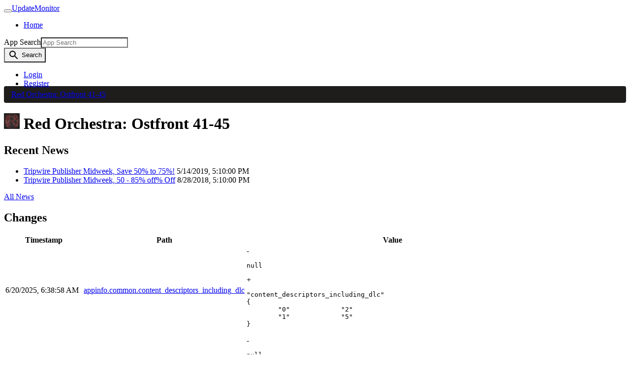

--- FILE ---
content_type: text/html; charset=utf-8
request_url: https://www.updatemonitor.com/app/1200
body_size: 9305
content:
<!DOCTYPE html><html lang="en" prefix="og: http://ogp.me/ns#" data-reactroot=""><head><title data-react-helmet="true">Red Orchestra: Ostfront 41-45 - UpdateMonitor</title><meta charSet="utf-8"/><meta http-equiv="X-UA-Compatible" content="IE=edge"/><meta http-equiv="Content-Language" content="en"/><meta name="viewport" content="width=device-width, initial-scale=1"/><link rel="icon" href="data:;base64,iVBORw0KGgo="/><meta data-react-helmet="true" name="description" content="Red Orchestra: Ostfront 41-45 information and update history. Track updates and changes as they happen."/><link data-react-helmet="true" rel="canonical" href="https://www.updatemonitor.com/app/1200"/><link rel="stylesheet" href="https://cdn.updatemonitor.com/static/93d924b922f6761ca89e.23.css"/><link rel="stylesheet" href="https://cdn.updatemonitor.com/static/93d924b922f6761ca89e.20.css"/><script async="" src="https://www.googletagmanager.com/gtag/js?id=UA-62228909-3"></script><script>window.dataLayer = window.dataLayer || []; function gtag(){dataLayer.push(arguments);} gtag('js', new Date()); gtag('config', 'UA-62228909-3');</script></head><body><div id="root"><div><nav class="navbar navbar-expand-lg navbar-light navbar-dark main-nav"><div class="container"><button class="navbar-toggler" type="button" aria-controls="main-nav" aria-expanded="false" aria-label="Toggle navigation"><span class="navbar-toggler-icon"></span></button><a class="navbar-brand" href="/">UpdateMonitor</a><div class="collapse navbar-collapse" id="main-nav"><ul class="navbar-nav mr-auto mt-2 mt-lg-0"><li class="nav-item"><a class="nav-link" href="/">Home</a></li></ul><div class="mr-2 d-none d-lg-block"><form class="form-inline"><div role="combobox" aria-expanded="false" aria-haspopup="listbox" aria-labelledby="query-label"><label for="query-input" id="query-label" class="sr-only">App Search</label><style data-emotion-css="tsqr3a">.css-tsqr3a{border-top-right-radius:0;border-bottom-right-radius:0;}</style><input aria-autocomplete="list" aria-labelledby="query-label" autoComplete="off" value="" id="query-input" class="form-control css-tsqr3a" placeholder="App Search" name="query"/></div><style data-emotion-css="fu3wfu">.css-fu3wfu{border-top-left-radius:0;border-bottom-left-radius:0;}</style><button class="btn btn-primary css-fu3wfu"><style data-emotion-css="12y56at">.css-12y56at{display:inline-block;vertical-align:middle;overflow:hidden;max-height:100%;max-width:100%;margin:auto;height:24px;width:24px;}</style><svg viewBox="0 0 24 24" aria-hidden="true" focusable="false" role="img" fill="currentColor" class="css-12y56at"><path d="M15.5 14h-.79l-.28-.27A6.471 6.471 0 0 0 16 9.5 6.5 6.5 0 1 0 9.5 16c1.61 0 3.09-.59 4.23-1.57l.27.28v.79l5 4.99L20.49 19l-4.99-5zm-6 0C7.01 14 5 11.99 5 9.5S7.01 5 9.5 5 14 7.01 14 9.5 11.99 14 9.5 14z"></path></svg> <span class="sr-only">Search</span></button></form></div><ul class="navbar-nav mt-2 mt-lg-0"><li class="nav-item"><a class="nav-link" href="/account/login">Login</a></li><li class="nav-item"><a class="nav-link" href="/account/register">Register</a></li></ul></div></div></nav><style data-emotion-css="109fl8z">.css-109fl8z{padding:8px 15px;margin-bottom:20px;list-style:none;background-color:#1f1d1c;border-radius:4px;margin-top:-20px;}</style><ol class="container css-109fl8z e15e3gni1"><style data-emotion-css="10q5ltx">.css-10q5ltx{display:inline-block;}.css-10q5ltx:not(:first-of-type):before{content:"/ ";padding:0 5px;color:#ccc;}</style><li itemscope="" itemType="http://data-vocabulary.org/Breadcrumb" class="css-10q5ltx e15e3gni0"><a class="" href="/app/1200">Red Orchestra: Ostfront 41-45</a></li></ol><div class="container main-container"><div><h1><img src="https://steamcdn-a.akamaihd.net/steamcommunity/public/images/apps/1200/66519d69efc5b98bdafe61347db4ec8be01dff7b.jpg" alt="Red Orchestra: Ostfront 41-45 icon" width="32" height="32" class="_1Wm2RrOwUfZh698_8Dw1i5"/> <!-- -->Red Orchestra: Ostfront 41-45</h1><h2>Recent News</h2><ul class="list-unstyled"><li><a href="/app/1200/news/2405396896227261842">Tripwire Publisher Midweek, Save 50% to 75%!</a> <span class="small text-muted"><time dateTime="2019-05-14T17:10:00.000Z" title="5/14/2019, 5:10:00 PM">5/14/2019, 5:10:00 PM</time> </span></li><li><a href="/app/1200/news/2444779293805787278">Tripwire Publisher Midweek, 50 - 85% off% Off</a> <span class="small text-muted"><time dateTime="2018-08-28T17:10:00.000Z" title="8/28/2018, 5:10:00 PM">8/28/2018, 5:10:00 PM</time> </span></li></ul><p><a href="/app/1200/news">All News</a></p><h2>Changes</h2><div class="table-responsive"><style data-emotion-css="1uixl0w">@media only screen and (max-width:992px){.css-1uixl0w table,.css-1uixl0w thead,.css-1uixl0w tbody,.css-1uixl0w th,.css-1uixl0w td,.css-1uixl0w tr{display:block;}.css-1uixl0w tr{padding:8px;border-top:1px solid #363230;position:relative;}.css-1uixl0w thead tr{position:absolute;top:-9999px;left:-9999px;}.css-1uixl0w td{border:none;position:relative;white-space:normal;text-align:left;width:100%;padding:2px 8px 2px 95px;min-height:1.5em;}.css-1uixl0w td:before{position:absolute;top:2px;left:0;padding-right:8px;white-space:nowrap;text-align:left;font-weight:bold;}.css-1uixl0w td:before{content:attr(data-title);}}</style><table class="table _1T7ZrU79DCDLpUudZnpNsp css-1uixl0w e19o0oaj0"><thead><tr><th>Timestamp</th><th>Path</th><th>Value</th></tr></thead><tbody><tr><td data-title="Timestamp"><div class="_3e8CmMR6w2X8athPy8m9XC">6/20/2025, 6:38:58 AM</div></td><td data-title="Path" title="appinfo.common.content_descriptors_including_dlc" class="JEkZazv8jth3G8lThGjEQ"><a class="_1ul-l9RVVu4rm0nUkirkHC JEkZazv8jth3G8lThGjEQ" rel="nofollow" href="/app/1200?path=appinfo.common.content_descriptors_including_dlc">appinfo.common.content_descriptors_including_dlc</a></td><td data-title="Value" class="_3AnL9g0KNk8T1tX5vXj5dR"><div class="_27j6mWdjNSWwnPeyHRrt0j"><span class="text-danger">-</span><pre class="_3AnL9g0KNk8T1tX5vXj5dR">null</pre></div><div class="_27j6mWdjNSWwnPeyHRrt0j"><span class="text-success">+</span><pre class="_3AnL9g0KNk8T1tX5vXj5dR">&quot;content_descriptors_including_dlc&quot;
{
	&quot;0&quot;		&quot;2&quot;
	&quot;1&quot;		&quot;5&quot;
}
</pre></div></td></tr><tr><td data-title="Timestamp"><div class="_3e8CmMR6w2X8athPy8m9XC">1/22/2025, 10:25:02 PM</div></td><td data-title="Path" title="appinfo.depots.privatebranches" class="JEkZazv8jth3G8lThGjEQ"><a class="_1ul-l9RVVu4rm0nUkirkHC JEkZazv8jth3G8lThGjEQ" rel="nofollow" href="/app/1200?path=appinfo.depots.privatebranches">appinfo.depots.privatebranches</a></td><td data-title="Value" class="_3AnL9g0KNk8T1tX5vXj5dR"><div class="_27j6mWdjNSWwnPeyHRrt0j"><span class="text-danger">-</span><pre class="_3AnL9g0KNk8T1tX5vXj5dR">null</pre></div><div class="_27j6mWdjNSWwnPeyHRrt0j"><span class="text-success">+</span><pre class="_3AnL9g0KNk8T1tX5vXj5dR">1</pre></div></td></tr><tr><td data-title="Timestamp"><div class="_3e8CmMR6w2X8athPy8m9XC">1/22/2025, 10:25:02 PM</div></td><td data-title="Path" title="appinfo.depots.branches.internalbeta" class="JEkZazv8jth3G8lThGjEQ"><a class="_1ul-l9RVVu4rm0nUkirkHC JEkZazv8jth3G8lThGjEQ" rel="nofollow" href="/app/1200?path=appinfo.depots.branches.internalbeta">appinfo.depots.branches.internalbeta</a></td><td data-title="Value" class="_3AnL9g0KNk8T1tX5vXj5dR"><div class="_27j6mWdjNSWwnPeyHRrt0j"><span class="text-danger">-</span><pre class="_3AnL9g0KNk8T1tX5vXj5dR">&quot;internalbeta&quot;
{
	&quot;buildid&quot;		&quot;56804&quot;
	&quot;pwdrequired&quot;		&quot;1&quot;
}
</pre></div><div class="_27j6mWdjNSWwnPeyHRrt0j"><span class="text-success">+</span><pre class="_3AnL9g0KNk8T1tX5vXj5dR">null</pre></div></td></tr><tr><td data-title="Timestamp"><div class="_3e8CmMR6w2X8athPy8m9XC">1/22/2025, 10:25:02 PM</div></td><td data-title="Path" title="appinfo.depots.35404.encryptedmanifests" class="JEkZazv8jth3G8lThGjEQ"><a class="_1ul-l9RVVu4rm0nUkirkHC JEkZazv8jth3G8lThGjEQ" rel="nofollow" href="/app/1200?path=appinfo.depots.35404.encryptedmanifests">appinfo.depots.35404.encryptedmanifests</a></td><td data-title="Value" class="_3AnL9g0KNk8T1tX5vXj5dR"><div class="_27j6mWdjNSWwnPeyHRrt0j"><span class="text-danger">-</span><pre class="_3AnL9g0KNk8T1tX5vXj5dR">&quot;encryptedmanifests&quot;
{
	&quot;internalbeta&quot;
	{
		&quot;gid&quot;		&quot;13CB547213E29F0DAD7002C8107F0420&quot;
		&quot;size&quot;		&quot;4512FF81C0FBEF806EBFA2F058EC5874&quot;
		&quot;download&quot;		&quot;8C6893156AF6DE7DF44EE4ABA9E759AC&quot;
	}
}
</pre></div><div class="_27j6mWdjNSWwnPeyHRrt0j"><span class="text-success">+</span><pre class="_3AnL9g0KNk8T1tX5vXj5dR">null</pre></div></td></tr><tr><td data-title="Timestamp"><div class="_3e8CmMR6w2X8athPy8m9XC">1/22/2025, 10:25:02 PM</div></td><td data-title="Path" title="appinfo.depots.35403.encryptedmanifests" class="JEkZazv8jth3G8lThGjEQ"><a class="_1ul-l9RVVu4rm0nUkirkHC JEkZazv8jth3G8lThGjEQ" rel="nofollow" href="/app/1200?path=appinfo.depots.35403.encryptedmanifests">appinfo.depots.35403.encryptedmanifests</a></td><td data-title="Value" class="_3AnL9g0KNk8T1tX5vXj5dR"><div class="_27j6mWdjNSWwnPeyHRrt0j"><span class="text-danger">-</span><pre class="_3AnL9g0KNk8T1tX5vXj5dR">&quot;encryptedmanifests&quot;
{
	&quot;internalbeta&quot;
	{
		&quot;gid&quot;		&quot;AF8AA1D4B3F564035FF6206B96B90C2B&quot;
		&quot;size&quot;		&quot;F2F21C68541FAE47765EA012D981BE41&quot;
		&quot;download&quot;		&quot;8C6893156AF6DE7DF44EE4ABA9E759AC&quot;
	}
}
</pre></div><div class="_27j6mWdjNSWwnPeyHRrt0j"><span class="text-success">+</span><pre class="_3AnL9g0KNk8T1tX5vXj5dR">null</pre></div></td></tr><tr><td data-title="Timestamp"><div class="_3e8CmMR6w2X8athPy8m9XC">1/22/2025, 10:25:02 PM</div></td><td data-title="Path" title="appinfo.depots.35402.encryptedmanifests" class="JEkZazv8jth3G8lThGjEQ"><a class="_1ul-l9RVVu4rm0nUkirkHC JEkZazv8jth3G8lThGjEQ" rel="nofollow" href="/app/1200?path=appinfo.depots.35402.encryptedmanifests">appinfo.depots.35402.encryptedmanifests</a></td><td data-title="Value" class="_3AnL9g0KNk8T1tX5vXj5dR"><div class="_27j6mWdjNSWwnPeyHRrt0j"><span class="text-danger">-</span><pre class="_3AnL9g0KNk8T1tX5vXj5dR">&quot;encryptedmanifests&quot;
{
	&quot;internalbeta&quot;
	{
		&quot;gid&quot;		&quot;5479AC6AD8931BCB989135362EEF547C&quot;
		&quot;size&quot;		&quot;2EDE0E161748E6CAA188EDF7CBB03775&quot;
		&quot;download&quot;		&quot;8C6893156AF6DE7DF44EE4ABA9E759AC&quot;
	}
}
</pre></div><div class="_27j6mWdjNSWwnPeyHRrt0j"><span class="text-success">+</span><pre class="_3AnL9g0KNk8T1tX5vXj5dR">null</pre></div></td></tr><tr><td data-title="Timestamp"><div class="_3e8CmMR6w2X8athPy8m9XC">1/22/2025, 10:25:02 PM</div></td><td data-title="Path" title="appinfo.depots.35401.encryptedmanifests" class="JEkZazv8jth3G8lThGjEQ"><a class="_1ul-l9RVVu4rm0nUkirkHC JEkZazv8jth3G8lThGjEQ" rel="nofollow" href="/app/1200?path=appinfo.depots.35401.encryptedmanifests">appinfo.depots.35401.encryptedmanifests</a></td><td data-title="Value" class="_3AnL9g0KNk8T1tX5vXj5dR"><div class="_27j6mWdjNSWwnPeyHRrt0j"><span class="text-danger">-</span><pre class="_3AnL9g0KNk8T1tX5vXj5dR">&quot;encryptedmanifests&quot;
{
	&quot;internalbeta&quot;
	{
		&quot;gid&quot;		&quot;39246D6BE4115DC9F475F30F279BE502&quot;
		&quot;size&quot;		&quot;CABA08B17D4575D7C8B29A5ADF9A397F&quot;
		&quot;download&quot;		&quot;8C6893156AF6DE7DF44EE4ABA9E759AC&quot;
	}
}
</pre></div><div class="_27j6mWdjNSWwnPeyHRrt0j"><span class="text-success">+</span><pre class="_3AnL9g0KNk8T1tX5vXj5dR">null</pre></div></td></tr><tr><td data-title="Timestamp"><div class="_3e8CmMR6w2X8athPy8m9XC">1/22/2025, 10:25:02 PM</div></td><td data-title="Path" title="appinfo.depots.1209.encryptedmanifests" class="JEkZazv8jth3G8lThGjEQ"><a class="_1ul-l9RVVu4rm0nUkirkHC JEkZazv8jth3G8lThGjEQ" rel="nofollow" href="/app/1200?path=appinfo.depots.1209.encryptedmanifests">appinfo.depots.1209.encryptedmanifests</a></td><td data-title="Value" class="_3AnL9g0KNk8T1tX5vXj5dR"><div class="_27j6mWdjNSWwnPeyHRrt0j"><span class="text-danger">-</span><pre class="_3AnL9g0KNk8T1tX5vXj5dR">&quot;encryptedmanifests&quot;
{
	&quot;internalbeta&quot;
	{
		&quot;gid&quot;		&quot;0CB3C1AD39CF9F6C2D2F237511E2C2E0&quot;
		&quot;size&quot;		&quot;0DD81EA7C9E3815FBE840AD2AE585928&quot;
		&quot;download&quot;		&quot;8C6893156AF6DE7DF44EE4ABA9E759AC&quot;
	}
}
</pre></div><div class="_27j6mWdjNSWwnPeyHRrt0j"><span class="text-success">+</span><pre class="_3AnL9g0KNk8T1tX5vXj5dR">null</pre></div></td></tr><tr><td data-title="Timestamp"><div class="_3e8CmMR6w2X8athPy8m9XC">1/22/2025, 10:25:02 PM</div></td><td data-title="Path" title="appinfo.depots.1208.encryptedmanifests" class="JEkZazv8jth3G8lThGjEQ"><a class="_1ul-l9RVVu4rm0nUkirkHC JEkZazv8jth3G8lThGjEQ" rel="nofollow" href="/app/1200?path=appinfo.depots.1208.encryptedmanifests">appinfo.depots.1208.encryptedmanifests</a></td><td data-title="Value" class="_3AnL9g0KNk8T1tX5vXj5dR"><div class="_27j6mWdjNSWwnPeyHRrt0j"><span class="text-danger">-</span><pre class="_3AnL9g0KNk8T1tX5vXj5dR">&quot;encryptedmanifests&quot;
{
	&quot;internalbeta&quot;
	{
		&quot;gid&quot;		&quot;C5B589981200719B92E938BBD46E877E&quot;
		&quot;size&quot;		&quot;3AE670BF8D3BB3DEEFE6CFB52F8851BB&quot;
		&quot;download&quot;		&quot;8C6893156AF6DE7DF44EE4ABA9E759AC&quot;
	}
}
</pre></div><div class="_27j6mWdjNSWwnPeyHRrt0j"><span class="text-success">+</span><pre class="_3AnL9g0KNk8T1tX5vXj5dR">null</pre></div></td></tr><tr><td data-title="Timestamp"><div class="_3e8CmMR6w2X8athPy8m9XC">1/22/2025, 10:25:02 PM</div></td><td data-title="Path" title="appinfo.depots.1207.encryptedmanifests" class="JEkZazv8jth3G8lThGjEQ"><a class="_1ul-l9RVVu4rm0nUkirkHC JEkZazv8jth3G8lThGjEQ" rel="nofollow" href="/app/1200?path=appinfo.depots.1207.encryptedmanifests">appinfo.depots.1207.encryptedmanifests</a></td><td data-title="Value" class="_3AnL9g0KNk8T1tX5vXj5dR"><div class="_27j6mWdjNSWwnPeyHRrt0j"><span class="text-danger">-</span><pre class="_3AnL9g0KNk8T1tX5vXj5dR">&quot;encryptedmanifests&quot;
{
	&quot;internalbeta&quot;
	{
		&quot;gid&quot;		&quot;DCA73C4CCE2A17A9B62B6EBC61C12E4D&quot;
		&quot;size&quot;		&quot;E9C3E272125083F8D89AD26EFC87C425&quot;
		&quot;download&quot;		&quot;8C6893156AF6DE7DF44EE4ABA9E759AC&quot;
	}
}
</pre></div><div class="_27j6mWdjNSWwnPeyHRrt0j"><span class="text-success">+</span><pre class="_3AnL9g0KNk8T1tX5vXj5dR">null</pre></div></td></tr></tbody></table></div><h2>Alerts</h2><div class="alert alert-info">To create alerts and receive notifications when this app updates<!-- --> <a href="/account/login">login</a> or<!-- --> <a href="/account/register">register</a>.</div><h2>KeyValues</h2><div>Loading...</div></div></div><footer class="footer"><div class="container"><div class="row"><div class="col-md-6"><div>© BattleMetrics LLC. All rights reserved. All trademarks are property of their respective owners.</div><ul class="list-inline"><li class="list-inline-item"><a href="/contact">Contact Us</a></li><li class="list-inline-item"><a href="/privacy_policy">Privacy Policy</a></li><li class="list-inline-item"><a href="/terms">Terms of Service</a></li><li class="list-inline-item"><a href="/refund_policy">Refund Policy</a></li></ul></div><div class="col-md-6"></div></div></div></footer></div></div><script>window.__APOLLO__={"ROOT_QUERY":{"account":null,"app({\"id\":\"1200\"})":{"type":"id","generated":false,"id":"App:1200","typename":"App"},"recentChangesByPath({\"appId\":\"1200\"})":[{"type":"id","generated":true,"id":"ROOT_QUERY.recentChangesByPath({\"appId\":\"1200\"}).0","typename":"AppChange"},{"type":"id","generated":true,"id":"ROOT_QUERY.recentChangesByPath({\"appId\":\"1200\"}).1","typename":"AppChange"},{"type":"id","generated":true,"id":"ROOT_QUERY.recentChangesByPath({\"appId\":\"1200\"}).2","typename":"AppChange"},{"type":"id","generated":true,"id":"ROOT_QUERY.recentChangesByPath({\"appId\":\"1200\"}).3","typename":"AppChange"},{"type":"id","generated":true,"id":"ROOT_QUERY.recentChangesByPath({\"appId\":\"1200\"}).4","typename":"AppChange"},{"type":"id","generated":true,"id":"ROOT_QUERY.recentChangesByPath({\"appId\":\"1200\"}).5","typename":"AppChange"},{"type":"id","generated":true,"id":"ROOT_QUERY.recentChangesByPath({\"appId\":\"1200\"}).6","typename":"AppChange"},{"type":"id","generated":true,"id":"ROOT_QUERY.recentChangesByPath({\"appId\":\"1200\"}).7","typename":"AppChange"},{"type":"id","generated":true,"id":"ROOT_QUERY.recentChangesByPath({\"appId\":\"1200\"}).8","typename":"AppChange"},{"type":"id","generated":true,"id":"ROOT_QUERY.recentChangesByPath({\"appId\":\"1200\"}).9","typename":"AppChange"},{"type":"id","generated":true,"id":"ROOT_QUERY.recentChangesByPath({\"appId\":\"1200\"}).10","typename":"AppChange"},{"type":"id","generated":true,"id":"ROOT_QUERY.recentChangesByPath({\"appId\":\"1200\"}).11","typename":"AppChange"},{"type":"id","generated":true,"id":"ROOT_QUERY.recentChangesByPath({\"appId\":\"1200\"}).12","typename":"AppChange"},{"type":"id","generated":true,"id":"ROOT_QUERY.recentChangesByPath({\"appId\":\"1200\"}).13","typename":"AppChange"},{"type":"id","generated":true,"id":"ROOT_QUERY.recentChangesByPath({\"appId\":\"1200\"}).14","typename":"AppChange"},{"type":"id","generated":true,"id":"ROOT_QUERY.recentChangesByPath({\"appId\":\"1200\"}).15","typename":"AppChange"},{"type":"id","generated":true,"id":"ROOT_QUERY.recentChangesByPath({\"appId\":\"1200\"}).16","typename":"AppChange"},{"type":"id","generated":true,"id":"ROOT_QUERY.recentChangesByPath({\"appId\":\"1200\"}).17","typename":"AppChange"},{"type":"id","generated":true,"id":"ROOT_QUERY.recentChangesByPath({\"appId\":\"1200\"}).18","typename":"AppChange"},{"type":"id","generated":true,"id":"ROOT_QUERY.recentChangesByPath({\"appId\":\"1200\"}).19","typename":"AppChange"},{"type":"id","generated":true,"id":"ROOT_QUERY.recentChangesByPath({\"appId\":\"1200\"}).20","typename":"AppChange"},{"type":"id","generated":true,"id":"ROOT_QUERY.recentChangesByPath({\"appId\":\"1200\"}).21","typename":"AppChange"},{"type":"id","generated":true,"id":"ROOT_QUERY.recentChangesByPath({\"appId\":\"1200\"}).22","typename":"AppChange"},{"type":"id","generated":true,"id":"ROOT_QUERY.recentChangesByPath({\"appId\":\"1200\"}).23","typename":"AppChange"},{"type":"id","generated":true,"id":"ROOT_QUERY.recentChangesByPath({\"appId\":\"1200\"}).24","typename":"AppChange"},{"type":"id","generated":true,"id":"ROOT_QUERY.recentChangesByPath({\"appId\":\"1200\"}).25","typename":"AppChange"},{"type":"id","generated":true,"id":"ROOT_QUERY.recentChangesByPath({\"appId\":\"1200\"}).26","typename":"AppChange"},{"type":"id","generated":true,"id":"ROOT_QUERY.recentChangesByPath({\"appId\":\"1200\"}).27","typename":"AppChange"},{"type":"id","generated":true,"id":"ROOT_QUERY.recentChangesByPath({\"appId\":\"1200\"}).28","typename":"AppChange"},{"type":"id","generated":true,"id":"ROOT_QUERY.recentChangesByPath({\"appId\":\"1200\"}).29","typename":"AppChange"},{"type":"id","generated":true,"id":"ROOT_QUERY.recentChangesByPath({\"appId\":\"1200\"}).30","typename":"AppChange"},{"type":"id","generated":true,"id":"ROOT_QUERY.recentChangesByPath({\"appId\":\"1200\"}).31","typename":"AppChange"},{"type":"id","generated":true,"id":"ROOT_QUERY.recentChangesByPath({\"appId\":\"1200\"}).32","typename":"AppChange"},{"type":"id","generated":true,"id":"ROOT_QUERY.recentChangesByPath({\"appId\":\"1200\"}).33","typename":"AppChange"},{"type":"id","generated":true,"id":"ROOT_QUERY.recentChangesByPath({\"appId\":\"1200\"}).34","typename":"AppChange"},{"type":"id","generated":true,"id":"ROOT_QUERY.recentChangesByPath({\"appId\":\"1200\"}).35","typename":"AppChange"},{"type":"id","generated":true,"id":"ROOT_QUERY.recentChangesByPath({\"appId\":\"1200\"}).36","typename":"AppChange"},{"type":"id","generated":true,"id":"ROOT_QUERY.recentChangesByPath({\"appId\":\"1200\"}).37","typename":"AppChange"},{"type":"id","generated":true,"id":"ROOT_QUERY.recentChangesByPath({\"appId\":\"1200\"}).38","typename":"AppChange"},{"type":"id","generated":true,"id":"ROOT_QUERY.recentChangesByPath({\"appId\":\"1200\"}).39","typename":"AppChange"},{"type":"id","generated":true,"id":"ROOT_QUERY.recentChangesByPath({\"appId\":\"1200\"}).40","typename":"AppChange"},{"type":"id","generated":true,"id":"ROOT_QUERY.recentChangesByPath({\"appId\":\"1200\"}).41","typename":"AppChange"},{"type":"id","generated":true,"id":"ROOT_QUERY.recentChangesByPath({\"appId\":\"1200\"}).42","typename":"AppChange"},{"type":"id","generated":true,"id":"ROOT_QUERY.recentChangesByPath({\"appId\":\"1200\"}).43","typename":"AppChange"},{"type":"id","generated":true,"id":"ROOT_QUERY.recentChangesByPath({\"appId\":\"1200\"}).44","typename":"AppChange"},{"type":"id","generated":true,"id":"ROOT_QUERY.recentChangesByPath({\"appId\":\"1200\"}).45","typename":"AppChange"},{"type":"id","generated":true,"id":"ROOT_QUERY.recentChangesByPath({\"appId\":\"1200\"}).46","typename":"AppChange"},{"type":"id","generated":true,"id":"ROOT_QUERY.recentChangesByPath({\"appId\":\"1200\"}).47","typename":"AppChange"},{"type":"id","generated":true,"id":"ROOT_QUERY.recentChangesByPath({\"appId\":\"1200\"}).48","typename":"AppChange"},{"type":"id","generated":true,"id":"ROOT_QUERY.recentChangesByPath({\"appId\":\"1200\"}).49","typename":"AppChange"},{"type":"id","generated":true,"id":"ROOT_QUERY.recentChangesByPath({\"appId\":\"1200\"}).50","typename":"AppChange"},{"type":"id","generated":true,"id":"ROOT_QUERY.recentChangesByPath({\"appId\":\"1200\"}).51","typename":"AppChange"},{"type":"id","generated":true,"id":"ROOT_QUERY.recentChangesByPath({\"appId\":\"1200\"}).52","typename":"AppChange"},{"type":"id","generated":true,"id":"ROOT_QUERY.recentChangesByPath({\"appId\":\"1200\"}).53","typename":"AppChange"},{"type":"id","generated":true,"id":"ROOT_QUERY.recentChangesByPath({\"appId\":\"1200\"}).54","typename":"AppChange"},{"type":"id","generated":true,"id":"ROOT_QUERY.recentChangesByPath({\"appId\":\"1200\"}).55","typename":"AppChange"},{"type":"id","generated":true,"id":"ROOT_QUERY.recentChangesByPath({\"appId\":\"1200\"}).56","typename":"AppChange"},{"type":"id","generated":true,"id":"ROOT_QUERY.recentChangesByPath({\"appId\":\"1200\"}).57","typename":"AppChange"},{"type":"id","generated":true,"id":"ROOT_QUERY.recentChangesByPath({\"appId\":\"1200\"}).58","typename":"AppChange"},{"type":"id","generated":true,"id":"ROOT_QUERY.recentChangesByPath({\"appId\":\"1200\"}).59","typename":"AppChange"},{"type":"id","generated":true,"id":"ROOT_QUERY.recentChangesByPath({\"appId\":\"1200\"}).60","typename":"AppChange"},{"type":"id","generated":true,"id":"ROOT_QUERY.recentChangesByPath({\"appId\":\"1200\"}).61","typename":"AppChange"},{"type":"id","generated":true,"id":"ROOT_QUERY.recentChangesByPath({\"appId\":\"1200\"}).62","typename":"AppChange"},{"type":"id","generated":true,"id":"ROOT_QUERY.recentChangesByPath({\"appId\":\"1200\"}).63","typename":"AppChange"},{"type":"id","generated":true,"id":"ROOT_QUERY.recentChangesByPath({\"appId\":\"1200\"}).64","typename":"AppChange"},{"type":"id","generated":true,"id":"ROOT_QUERY.recentChangesByPath({\"appId\":\"1200\"}).65","typename":"AppChange"},{"type":"id","generated":true,"id":"ROOT_QUERY.recentChangesByPath({\"appId\":\"1200\"}).66","typename":"AppChange"},{"type":"id","generated":true,"id":"ROOT_QUERY.recentChangesByPath({\"appId\":\"1200\"}).67","typename":"AppChange"},{"type":"id","generated":true,"id":"ROOT_QUERY.recentChangesByPath({\"appId\":\"1200\"}).68","typename":"AppChange"},{"type":"id","generated":true,"id":"ROOT_QUERY.recentChangesByPath({\"appId\":\"1200\"}).69","typename":"AppChange"},{"type":"id","generated":true,"id":"ROOT_QUERY.recentChangesByPath({\"appId\":\"1200\"}).70","typename":"AppChange"},{"type":"id","generated":true,"id":"ROOT_QUERY.recentChangesByPath({\"appId\":\"1200\"}).71","typename":"AppChange"},{"type":"id","generated":true,"id":"ROOT_QUERY.recentChangesByPath({\"appId\":\"1200\"}).72","typename":"AppChange"},{"type":"id","generated":true,"id":"ROOT_QUERY.recentChangesByPath({\"appId\":\"1200\"}).73","typename":"AppChange"},{"type":"id","generated":true,"id":"ROOT_QUERY.recentChangesByPath({\"appId\":\"1200\"}).74","typename":"AppChange"},{"type":"id","generated":true,"id":"ROOT_QUERY.recentChangesByPath({\"appId\":\"1200\"}).75","typename":"AppChange"},{"type":"id","generated":true,"id":"ROOT_QUERY.recentChangesByPath({\"appId\":\"1200\"}).76","typename":"AppChange"},{"type":"id","generated":true,"id":"ROOT_QUERY.recentChangesByPath({\"appId\":\"1200\"}).77","typename":"AppChange"},{"type":"id","generated":true,"id":"ROOT_QUERY.recentChangesByPath({\"appId\":\"1200\"}).78","typename":"AppChange"},{"type":"id","generated":true,"id":"ROOT_QUERY.recentChangesByPath({\"appId\":\"1200\"}).79","typename":"AppChange"},{"type":"id","generated":true,"id":"ROOT_QUERY.recentChangesByPath({\"appId\":\"1200\"}).80","typename":"AppChange"},{"type":"id","generated":true,"id":"ROOT_QUERY.recentChangesByPath({\"appId\":\"1200\"}).81","typename":"AppChange"},{"type":"id","generated":true,"id":"ROOT_QUERY.recentChangesByPath({\"appId\":\"1200\"}).82","typename":"AppChange"},{"type":"id","generated":true,"id":"ROOT_QUERY.recentChangesByPath({\"appId\":\"1200\"}).83","typename":"AppChange"},{"type":"id","generated":true,"id":"ROOT_QUERY.recentChangesByPath({\"appId\":\"1200\"}).84","typename":"AppChange"},{"type":"id","generated":true,"id":"ROOT_QUERY.recentChangesByPath({\"appId\":\"1200\"}).85","typename":"AppChange"},{"type":"id","generated":true,"id":"ROOT_QUERY.recentChangesByPath({\"appId\":\"1200\"}).86","typename":"AppChange"},{"type":"id","generated":true,"id":"ROOT_QUERY.recentChangesByPath({\"appId\":\"1200\"}).87","typename":"AppChange"},{"type":"id","generated":true,"id":"ROOT_QUERY.recentChangesByPath({\"appId\":\"1200\"}).88","typename":"AppChange"},{"type":"id","generated":true,"id":"ROOT_QUERY.recentChangesByPath({\"appId\":\"1200\"}).89","typename":"AppChange"},{"type":"id","generated":true,"id":"ROOT_QUERY.recentChangesByPath({\"appId\":\"1200\"}).90","typename":"AppChange"},{"type":"id","generated":true,"id":"ROOT_QUERY.recentChangesByPath({\"appId\":\"1200\"}).91","typename":"AppChange"},{"type":"id","generated":true,"id":"ROOT_QUERY.recentChangesByPath({\"appId\":\"1200\"}).92","typename":"AppChange"},{"type":"id","generated":true,"id":"ROOT_QUERY.recentChangesByPath({\"appId\":\"1200\"}).93","typename":"AppChange"},{"type":"id","generated":true,"id":"ROOT_QUERY.recentChangesByPath({\"appId\":\"1200\"}).94","typename":"AppChange"},{"type":"id","generated":true,"id":"ROOT_QUERY.recentChangesByPath({\"appId\":\"1200\"}).95","typename":"AppChange"},{"type":"id","generated":true,"id":"ROOT_QUERY.recentChangesByPath({\"appId\":\"1200\"}).96","typename":"AppChange"},{"type":"id","generated":true,"id":"ROOT_QUERY.recentChangesByPath({\"appId\":\"1200\"}).97","typename":"AppChange"},{"type":"id","generated":true,"id":"ROOT_QUERY.recentChangesByPath({\"appId\":\"1200\"}).98","typename":"AppChange"},{"type":"id","generated":true,"id":"ROOT_QUERY.recentChangesByPath({\"appId\":\"1200\"}).99","typename":"AppChange"},{"type":"id","generated":true,"id":"ROOT_QUERY.recentChangesByPath({\"appId\":\"1200\"}).100","typename":"AppChange"},{"type":"id","generated":true,"id":"ROOT_QUERY.recentChangesByPath({\"appId\":\"1200\"}).101","typename":"AppChange"},{"type":"id","generated":true,"id":"ROOT_QUERY.recentChangesByPath({\"appId\":\"1200\"}).102","typename":"AppChange"},{"type":"id","generated":true,"id":"ROOT_QUERY.recentChangesByPath({\"appId\":\"1200\"}).103","typename":"AppChange"},{"type":"id","generated":true,"id":"ROOT_QUERY.recentChangesByPath({\"appId\":\"1200\"}).104","typename":"AppChange"},{"type":"id","generated":true,"id":"ROOT_QUERY.recentChangesByPath({\"appId\":\"1200\"}).105","typename":"AppChange"},{"type":"id","generated":true,"id":"ROOT_QUERY.recentChangesByPath({\"appId\":\"1200\"}).106","typename":"AppChange"},{"type":"id","generated":true,"id":"ROOT_QUERY.recentChangesByPath({\"appId\":\"1200\"}).107","typename":"AppChange"},{"type":"id","generated":true,"id":"ROOT_QUERY.recentChangesByPath({\"appId\":\"1200\"}).108","typename":"AppChange"},{"type":"id","generated":true,"id":"ROOT_QUERY.recentChangesByPath({\"appId\":\"1200\"}).109","typename":"AppChange"},{"type":"id","generated":true,"id":"ROOT_QUERY.recentChangesByPath({\"appId\":\"1200\"}).110","typename":"AppChange"},{"type":"id","generated":true,"id":"ROOT_QUERY.recentChangesByPath({\"appId\":\"1200\"}).111","typename":"AppChange"},{"type":"id","generated":true,"id":"ROOT_QUERY.recentChangesByPath({\"appId\":\"1200\"}).112","typename":"AppChange"},{"type":"id","generated":true,"id":"ROOT_QUERY.recentChangesByPath({\"appId\":\"1200\"}).113","typename":"AppChange"},{"type":"id","generated":true,"id":"ROOT_QUERY.recentChangesByPath({\"appId\":\"1200\"}).114","typename":"AppChange"},{"type":"id","generated":true,"id":"ROOT_QUERY.recentChangesByPath({\"appId\":\"1200\"}).115","typename":"AppChange"},{"type":"id","generated":true,"id":"ROOT_QUERY.recentChangesByPath({\"appId\":\"1200\"}).116","typename":"AppChange"},{"type":"id","generated":true,"id":"ROOT_QUERY.recentChangesByPath({\"appId\":\"1200\"}).117","typename":"AppChange"},{"type":"id","generated":true,"id":"ROOT_QUERY.recentChangesByPath({\"appId\":\"1200\"}).118","typename":"AppChange"},{"type":"id","generated":true,"id":"ROOT_QUERY.recentChangesByPath({\"appId\":\"1200\"}).119","typename":"AppChange"},{"type":"id","generated":true,"id":"ROOT_QUERY.recentChangesByPath({\"appId\":\"1200\"}).120","typename":"AppChange"},{"type":"id","generated":true,"id":"ROOT_QUERY.recentChangesByPath({\"appId\":\"1200\"}).121","typename":"AppChange"},{"type":"id","generated":true,"id":"ROOT_QUERY.recentChangesByPath({\"appId\":\"1200\"}).122","typename":"AppChange"},{"type":"id","generated":true,"id":"ROOT_QUERY.recentChangesByPath({\"appId\":\"1200\"}).123","typename":"AppChange"},{"type":"id","generated":true,"id":"ROOT_QUERY.recentChangesByPath({\"appId\":\"1200\"}).124","typename":"AppChange"},{"type":"id","generated":true,"id":"ROOT_QUERY.recentChangesByPath({\"appId\":\"1200\"}).125","typename":"AppChange"},{"type":"id","generated":true,"id":"ROOT_QUERY.recentChangesByPath({\"appId\":\"1200\"}).126","typename":"AppChange"},{"type":"id","generated":true,"id":"ROOT_QUERY.recentChangesByPath({\"appId\":\"1200\"}).127","typename":"AppChange"},{"type":"id","generated":true,"id":"ROOT_QUERY.recentChangesByPath({\"appId\":\"1200\"}).128","typename":"AppChange"},{"type":"id","generated":true,"id":"ROOT_QUERY.recentChangesByPath({\"appId\":\"1200\"}).129","typename":"AppChange"},{"type":"id","generated":true,"id":"ROOT_QUERY.recentChangesByPath({\"appId\":\"1200\"}).130","typename":"AppChange"},{"type":"id","generated":true,"id":"ROOT_QUERY.recentChangesByPath({\"appId\":\"1200\"}).131","typename":"AppChange"},{"type":"id","generated":true,"id":"ROOT_QUERY.recentChangesByPath({\"appId\":\"1200\"}).132","typename":"AppChange"},{"type":"id","generated":true,"id":"ROOT_QUERY.recentChangesByPath({\"appId\":\"1200\"}).133","typename":"AppChange"},{"type":"id","generated":true,"id":"ROOT_QUERY.recentChangesByPath({\"appId\":\"1200\"}).134","typename":"AppChange"},{"type":"id","generated":true,"id":"ROOT_QUERY.recentChangesByPath({\"appId\":\"1200\"}).135","typename":"AppChange"},{"type":"id","generated":true,"id":"ROOT_QUERY.recentChangesByPath({\"appId\":\"1200\"}).136","typename":"AppChange"},{"type":"id","generated":true,"id":"ROOT_QUERY.recentChangesByPath({\"appId\":\"1200\"}).137","typename":"AppChange"},{"type":"id","generated":true,"id":"ROOT_QUERY.recentChangesByPath({\"appId\":\"1200\"}).138","typename":"AppChange"},{"type":"id","generated":true,"id":"ROOT_QUERY.recentChangesByPath({\"appId\":\"1200\"}).139","typename":"AppChange"},{"type":"id","generated":true,"id":"ROOT_QUERY.recentChangesByPath({\"appId\":\"1200\"}).140","typename":"AppChange"},{"type":"id","generated":true,"id":"ROOT_QUERY.recentChangesByPath({\"appId\":\"1200\"}).141","typename":"AppChange"},{"type":"id","generated":true,"id":"ROOT_QUERY.recentChangesByPath({\"appId\":\"1200\"}).142","typename":"AppChange"},{"type":"id","generated":true,"id":"ROOT_QUERY.recentChangesByPath({\"appId\":\"1200\"}).143","typename":"AppChange"},{"type":"id","generated":true,"id":"ROOT_QUERY.recentChangesByPath({\"appId\":\"1200\"}).144","typename":"AppChange"},{"type":"id","generated":true,"id":"ROOT_QUERY.recentChangesByPath({\"appId\":\"1200\"}).145","typename":"AppChange"},{"type":"id","generated":true,"id":"ROOT_QUERY.recentChangesByPath({\"appId\":\"1200\"}).146","typename":"AppChange"},{"type":"id","generated":true,"id":"ROOT_QUERY.recentChangesByPath({\"appId\":\"1200\"}).147","typename":"AppChange"},{"type":"id","generated":true,"id":"ROOT_QUERY.recentChangesByPath({\"appId\":\"1200\"}).148","typename":"AppChange"},{"type":"id","generated":true,"id":"ROOT_QUERY.recentChangesByPath({\"appId\":\"1200\"}).149","typename":"AppChange"},{"type":"id","generated":true,"id":"ROOT_QUERY.recentChangesByPath({\"appId\":\"1200\"}).150","typename":"AppChange"},{"type":"id","generated":true,"id":"ROOT_QUERY.recentChangesByPath({\"appId\":\"1200\"}).151","typename":"AppChange"},{"type":"id","generated":true,"id":"ROOT_QUERY.recentChangesByPath({\"appId\":\"1200\"}).152","typename":"AppChange"},{"type":"id","generated":true,"id":"ROOT_QUERY.recentChangesByPath({\"appId\":\"1200\"}).153","typename":"AppChange"},{"type":"id","generated":true,"id":"ROOT_QUERY.recentChangesByPath({\"appId\":\"1200\"}).154","typename":"AppChange"},{"type":"id","generated":true,"id":"ROOT_QUERY.recentChangesByPath({\"appId\":\"1200\"}).155","typename":"AppChange"},{"type":"id","generated":true,"id":"ROOT_QUERY.recentChangesByPath({\"appId\":\"1200\"}).156","typename":"AppChange"},{"type":"id","generated":true,"id":"ROOT_QUERY.recentChangesByPath({\"appId\":\"1200\"}).157","typename":"AppChange"},{"type":"id","generated":true,"id":"ROOT_QUERY.recentChangesByPath({\"appId\":\"1200\"}).158","typename":"AppChange"},{"type":"id","generated":true,"id":"ROOT_QUERY.recentChangesByPath({\"appId\":\"1200\"}).159","typename":"AppChange"},{"type":"id","generated":true,"id":"ROOT_QUERY.recentChangesByPath({\"appId\":\"1200\"}).160","typename":"AppChange"},{"type":"id","generated":true,"id":"ROOT_QUERY.recentChangesByPath({\"appId\":\"1200\"}).161","typename":"AppChange"},{"type":"id","generated":true,"id":"ROOT_QUERY.recentChangesByPath({\"appId\":\"1200\"}).162","typename":"AppChange"},{"type":"id","generated":true,"id":"ROOT_QUERY.recentChangesByPath({\"appId\":\"1200\"}).163","typename":"AppChange"},{"type":"id","generated":true,"id":"ROOT_QUERY.recentChangesByPath({\"appId\":\"1200\"}).164","typename":"AppChange"},{"type":"id","generated":true,"id":"ROOT_QUERY.recentChangesByPath({\"appId\":\"1200\"}).165","typename":"AppChange"},{"type":"id","generated":true,"id":"ROOT_QUERY.recentChangesByPath({\"appId\":\"1200\"}).166","typename":"AppChange"},{"type":"id","generated":true,"id":"ROOT_QUERY.recentChangesByPath({\"appId\":\"1200\"}).167","typename":"AppChange"},{"type":"id","generated":true,"id":"ROOT_QUERY.recentChangesByPath({\"appId\":\"1200\"}).168","typename":"AppChange"}]},"App:1200":{"id":"1200","name":"Red Orchestra: Ostfront 41-45","icon":"66519d69efc5b98bdafe61347db4ec8be01dff7b","logo":"7c41b2bfa0952f44959e77b2650d09a7a22e633a","type":{"type":"id","generated":false,"id":"AppType:2","typename":"AppType"},"changes({\"num\":10})":[{"type":"id","generated":false,"id":"AppChange:41763446","typename":"AppChange"},{"type":"id","generated":false,"id":"AppChange:38791319","typename":"AppChange"},{"type":"id","generated":false,"id":"AppChange:38791318","typename":"AppChange"},{"type":"id","generated":false,"id":"AppChange:38791317","typename":"AppChange"},{"type":"id","generated":false,"id":"AppChange:38791316","typename":"AppChange"},{"type":"id","generated":false,"id":"AppChange:38791315","typename":"AppChange"},{"type":"id","generated":false,"id":"AppChange:38791314","typename":"AppChange"},{"type":"id","generated":false,"id":"AppChange:38791313","typename":"AppChange"},{"type":"id","generated":false,"id":"AppChange:38791312","typename":"AppChange"},{"type":"id","generated":false,"id":"AppChange:38791311","typename":"AppChange"}],"news({\"limit\":5})":{"type":"id","generated":true,"id":"$App:1200.news({\"limit\":5})","typename":"NewsList"},"keyValues":"\"appinfo\"\n{\n\t\"appid\"\t\t\"1200\"\n\t\"common\"\n\t{\n\t\t\"clienticon\"\t\t\"aaa7751e3a3693ed55a5da84bd05893133c3d84a\"\n\t\t\"clienttga\"\t\t\"7973a4cb688ca9db5a46c632ece779bb669ef3b9\"\n\t\t\"icon\"\t\t\"66519d69efc5b98bdafe61347db4ec8be01dff7b\"\n\t\t\"logo\"\t\t\"7c41b2bfa0952f44959e77b2650d09a7a22e633a\"\n\t\t\"logo_small\"\t\t\"29c4a6cfe411ead260a500c51bf068b80699fa4c\"\n\t\t\"metacritic_url\"\t\t\"pc/redorchestraostfront4145\"\n\t\t\"name\"\t\t\"Red Orchestra: Ostfront 41-45\"\n\t\t\"languages\"\n\t\t{\n\t\t\t\"english\"\t\t\"1\"\n\t\t\t\"polish\"\t\t\"1\"\n\t\t}\n\t\t\"oslist\"\t\t\"windows,macos,linux\"\n\t\t\"linuxclienticon\"\t\t\"da8d4ff40d7039fe2bc872e195d8daf67de3d62f\"\n\t\t\"type\"\t\t\"game\"\n\t\t\"content_descriptors\"\n\t\t{\n\t\t\t\"0\"\t\t\"2\"\n\t\t\t\"1\"\t\t\"5\"\n\t\t}\n\t\t\"metacritic_name\"\t\t\"Red Orchestra: Ostfront 41-45\"\n\t\t\"small_capsule\"\n\t\t{\n\t\t\t\"english\"\t\t\"capsule_231x87.jpg\"\n\t\t}\n\t\t\"header_image\"\n\t\t{\n\t\t\t\"english\"\t\t\"header.jpg\"\n\t\t}\n\t\t\"store_screenshot\"\t\t\"0000000254.jpg\"\n\t\t\"store_asset_mtime\"\t\t\"1551467152\"\n\t\t\"associations\"\n\t\t{\n\t\t\t\"0\"\n\t\t\t{\n\t\t\t\t\"type\"\t\t\"developer\"\n\t\t\t\t\"name\"\t\t\"Tripwire Interactive\"\n\t\t\t}\n\t\t\t\"1\"\n\t\t\t{\n\t\t\t\t\"type\"\t\t\"publisher\"\n\t\t\t\t\"name\"\t\t\"Tripwire Interactive\"\n\t\t\t}\n\t\t\t\"2\"\n\t\t\t{\n\t\t\t\t\"type\"\t\t\"franchise\"\n\t\t\t\t\"name\"\t\t\"Tripwire Interactive\"\n\t\t\t}\n\t\t}\n\t\t\"primary_genre\"\t\t\"1\"\n\t\t\"genres\"\n\t\t{\n\t\t\t\"0\"\t\t\"1\"\n\t\t}\n\t\t\"category\"\n\t\t{\n\t\t\t\"category_1\"\t\t\"1\"\n\t\t\t\"category_8\"\t\t\"1\"\n\t\t\t\"category_22\"\t\t\"1\"\n\t\t\t\"category_62\"\t\t\"1\"\n\t\t}\n\t\t\"supported_languages\"\n\t\t{\n\t\t\t\"english\"\n\t\t\t{\n\t\t\t\t\"supported\"\t\t\"true\"\n\t\t\t}\n\t\t\t\"french\"\n\t\t\t{\n\t\t\t\t\"supported\"\t\t\"true\"\n\t\t\t}\n\t\t\t\"russian\"\n\t\t\t{\n\t\t\t\t\"supported\"\t\t\"true\"\n\t\t\t}\n\t\t}\n\t\t\"steam_release_date\"\t\t\"1142323200\"\n\t\t\"metacritic_score\"\t\t\"81\"\n\t\t\"metacritic_fullurl\"\t\t\"https://www.metacritic.com/game/pc/red-orchestra-ostfront-41-45?ftag=MCD-06-10aaa1f\"\n\t\t\"community_visible_stats\"\t\t\"1\"\n\t\t\"community_hub_visible\"\t\t\"1\"\n\t\t\"gameid\"\t\t\"1200\"\n\t\t\"content_descriptors_including_dlc\"\n\t\t{\n\t\t\t\"0\"\t\t\"2\"\n\t\t\t\"1\"\t\t\"5\"\n\t\t}\n\t\t\"store_tags\"\n\t\t{\n\t\t\t\"0\"\t\t\"4150\"\n\t\t\t\"1\"\t\t\"19\"\n\t\t\t\"2\"\t\t\"1663\"\n\t\t\t\"3\"\t\t\"4175\"\n\t\t\t\"4\"\t\t\"3859\"\n\t\t\t\"5\"\t\t\"4182\"\n\t\t\t\"6\"\t\t\"1774\"\n\t\t\t\"7\"\t\t\"1678\"\n\t\t\t\"8\"\t\t\"1708\"\n\t\t\t\"9\"\t\t\"4168\"\n\t\t\t\"10\"\t\t\"599\"\n\t\t\t\"11\"\t\t\"3987\"\n\t\t\t\"12\"\t\t\"5711\"\n\t\t\t\"13\"\t\t\"1693\"\n\t\t\t\"14\"\t\t\"4166\"\n\t\t\t\"15\"\t\t\"9\"\n\t\t\t\"16\"\t\t\"4667\"\n\t\t\t\"17\"\t\t\"3839\"\n\t\t\t\"18\"\t\t\"13276\"\n\t\t\t\"19\"\t\t\"1662\"\n\t\t}\n\t\t\"review_score\"\t\t\"8\"\n\t\t\"review_percentage\"\t\t\"87\"\n\t\t\"review_score_bombs\"\t\t\"8\"\n\t\t\"review_percentage_bombs\"\t\t\"87\"\n\t}\n\t\"extended\"\n\t{\n\t\t\"developer\"\t\t\"Tripwire Interactive\"\n\t\t\"developer_url\"\t\t\"http://www.tripwireinteractive.com/\"\n\t\t\"gamedir\"\t\t\"RedOrchestra\"\n\t\t\"homepage\"\t\t\"http://www.redorchestragame.com/\"\n\t\t\"icon\"\t\t\"steam/games/icon_redorchestra\"\n\t\t\"noservers\"\t\t\"0\"\n\t\t\"order\"\t\t\"20\"\n\t\t\"preloadcountdowntext1\"\t\t\"#Steam_FreeWeekend_BeginsIn\"\n\t\t\"preloadcountdowntext2\"\t\t\"#Steam_FreeWeekend_Info\"\n\t\t\"preloadcountdowntext3\"\t\t\"#Steam_FreeWeekend_URL\"\n\t\t\"preloadcountdowntexttime\"\t\t\"5 days\"\n\t\t\"preloadcountdownurl\"\t\t\"http://storefront.steampowered.com/v/index.php?area=fw_RedOrchestra\"\n\t\t\"preloadunlocktime\"\t\t\"1188417600\"\n\t\t\"primarycache\"\t\t\"1202\"\n\t\t\"serverbrowsername\"\t\t\"Red Orchestra\"\n\t\t\"state\"\t\t\"eStateAvailable\"\n\t\t\"vacmacmodulecache\"\t\t\"160\"\n\t\t\"vacmodulecache\"\t\t\"202\"\n\t\t\"vacmodulefilename\"\t\t\"sourceinit.dat\"\n\t\t\"validoslist\"\t\t\"windows,linux\"\n\t\t\"publisher\"\t\t\"Tripwire Interactive\"\n\t}\n\t\"config\"\n\t{\n\t\t\"launch\"\n\t\t{\n\t\t\t\"0\"\n\t\t\t{\n\t\t\t\t\"executable\"\t\t\"System\\\\RedOrchestra.exe\"\n\t\t\t\t\"description\"\t\t\"Red Orchestra\"\n\t\t\t\t\"config\"\n\t\t\t\t{\n\t\t\t\t\t\"oslist\"\t\t\"windows\"\n\t\t\t\t}\n\t\t\t}\n\t\t\t\"1\"\n\t\t\t{\n\t\t\t\t\"executable\"\t\t\"System/redorchestra-bin\"\n\t\t\t\t\"description\"\t\t\"Red Orchestra\"\n\t\t\t\t\"workingdir\"\t\t\"System\"\n\t\t\t\t\"config\"\n\t\t\t\t{\n\t\t\t\t\t\"oslist\"\t\t\"linux\"\n\t\t\t\t}\n\t\t\t}\n\t\t\t\"2\"\n\t\t\t{\n\t\t\t\t\"executable\"\t\t\"Red Orchestra.app\"\n\t\t\t\t\"description\"\t\t\"Red Orchestra\"\n\t\t\t\t\"workingdir\"\t\t\"System\"\n\t\t\t\t\"config\"\n\t\t\t\t{\n\t\t\t\t\t\"oslist\"\t\t\"macos\"\n\t\t\t\t}\n\t\t\t}\n\t\t}\n\t\t\"contenttype\"\t\t\"3\"\n\t\t\"installdir\"\t\t\"Red Orchestra\"\n\t}\n\t\"depots\"\n\t{\n\t\t\"overridescddb\"\t\t\"1\"\n\t\t\"35403\"\n\t\t{\n\t\t\t\"config\"\n\t\t\t{\n\t\t\t\t\"oslist\"\t\t\"linux\"\n\t\t\t}\n\t\t\t\"systemdefined\"\t\t\"1\"\n\t\t\t\"manifests\"\n\t\t\t{\n\t\t\t\t\"public\"\n\t\t\t\t{\n\t\t\t\t\t\"gid\"\t\t\"501991641055927653\"\n\t\t\t\t\t\"size\"\t\t\"10957948\"\n\t\t\t\t\t\"download\"\t\t\"0\"\n\t\t\t\t}\n\t\t\t\t\"test\"\n\t\t\t\t{\n\t\t\t\t\t\"gid\"\t\t\"501991641055927653\"\n\t\t\t\t\t\"size\"\t\t\"10957948\"\n\t\t\t\t\t\"download\"\t\t\"0\"\n\t\t\t\t}\n\t\t\t}\n\t\t}\n\t\t\"1202\"\n\t\t{\n\t\t\t\"systemdefined\"\t\t\"1\"\n\t\t\t\"manifests\"\n\t\t\t{\n\t\t\t\t\"public\"\n\t\t\t\t{\n\t\t\t\t\t\"gid\"\t\t\"4949883742343107584\"\n\t\t\t\t\t\"size\"\t\t\"1625991025\"\n\t\t\t\t\t\"download\"\t\t\"0\"\n\t\t\t\t}\n\t\t\t\t\"test\"\n\t\t\t\t{\n\t\t\t\t\t\"gid\"\t\t\"4949883742343107584\"\n\t\t\t\t\t\"size\"\t\t\"1625991025\"\n\t\t\t\t\t\"download\"\t\t\"0\"\n\t\t\t\t}\n\t\t\t}\n\t\t}\n\t\t\"1201\"\n\t\t{\n\t\t\t\"systemdefined\"\t\t\"1\"\n\t\t\t\"manifests\"\n\t\t\t{\n\t\t\t\t\"public\"\n\t\t\t\t{\n\t\t\t\t\t\"gid\"\t\t\"6489912254443979140\"\n\t\t\t\t\t\"size\"\t\t\"1117646336\"\n\t\t\t\t\t\"download\"\t\t\"0\"\n\t\t\t\t}\n\t\t\t\t\"test\"\n\t\t\t\t{\n\t\t\t\t\t\"gid\"\t\t\"6489912254443979140\"\n\t\t\t\t\t\"size\"\t\t\"1117646336\"\n\t\t\t\t\t\"download\"\t\t\"0\"\n\t\t\t\t}\n\t\t\t}\n\t\t}\n\t\t\"35404\"\n\t\t{\n\t\t\t\"config\"\n\t\t\t{\n\t\t\t\t\"oslist\"\t\t\"macos\"\n\t\t\t}\n\t\t\t\"systemdefined\"\t\t\"1\"\n\t\t\t\"manifests\"\n\t\t\t{\n\t\t\t\t\"public\"\n\t\t\t\t{\n\t\t\t\t\t\"gid\"\t\t\"2410531311684777687\"\n\t\t\t\t\t\"size\"\t\t\"11212663\"\n\t\t\t\t\t\"download\"\t\t\"0\"\n\t\t\t\t}\n\t\t\t\t\"test\"\n\t\t\t\t{\n\t\t\t\t\t\"gid\"\t\t\"2507498381277665542\"\n\t\t\t\t\t\"size\"\t\t\"11212663\"\n\t\t\t\t\t\"download\"\t\t\"0\"\n\t\t\t\t}\n\t\t\t}\n\t\t}\n\t\t\"1205\"\n\t\t{\n\t\t\t\"config\"\n\t\t\t{\n\t\t\t\t\"language\"\t\t\"french\"\n\t\t\t}\n\t\t\t\"manifests\"\n\t\t\t{\n\t\t\t\t\"public\"\n\t\t\t\t{\n\t\t\t\t\t\"gid\"\t\t\"6335827849201485805\"\n\t\t\t\t\t\"size\"\t\t\"1217151\"\n\t\t\t\t\t\"download\"\t\t\"0\"\n\t\t\t\t}\n\t\t\t\t\"test\"\n\t\t\t\t{\n\t\t\t\t\t\"gid\"\t\t\"6335827849201485805\"\n\t\t\t\t\t\"size\"\t\t\"1217151\"\n\t\t\t\t\t\"download\"\t\t\"0\"\n\t\t\t\t}\n\t\t\t}\n\t\t}\n\t\t\"1206\"\n\t\t{\n\t\t\t\"config\"\n\t\t\t{\n\t\t\t\t\"language\"\t\t\"russian\"\n\t\t\t}\n\t\t\t\"manifests\"\n\t\t\t{\n\t\t\t\t\"public\"\n\t\t\t\t{\n\t\t\t\t\t\"gid\"\t\t\"7516151547482793974\"\n\t\t\t\t\t\"size\"\t\t\"46348708\"\n\t\t\t\t\t\"download\"\t\t\"0\"\n\t\t\t\t}\n\t\t\t\t\"test\"\n\t\t\t\t{\n\t\t\t\t\t\"gid\"\t\t\"7516151547482793974\"\n\t\t\t\t\t\"size\"\t\t\"46348708\"\n\t\t\t\t\t\"download\"\t\t\"0\"\n\t\t\t\t}\n\t\t\t}\n\t\t}\n\t\t\"1207\"\n\t\t{\n\t\t\t\"config\"\n\t\t\t{\n\t\t\t\t\"language\"\t\t\"italian\"\n\t\t\t}\n\t\t\t\"manifests\"\n\t\t\t{\n\t\t\t\t\"public\"\n\t\t\t\t{\n\t\t\t\t\t\"gid\"\t\t\"8992235399547159418\"\n\t\t\t\t\t\"size\"\t\t\"456090\"\n\t\t\t\t\t\"download\"\t\t\"0\"\n\t\t\t\t}\n\t\t\t\t\"test\"\n\t\t\t\t{\n\t\t\t\t\t\"gid\"\t\t\"8992235399547159418\"\n\t\t\t\t\t\"size\"\t\t\"456090\"\n\t\t\t\t\t\"download\"\t\t\"0\"\n\t\t\t\t}\n\t\t\t}\n\t\t}\n\t\t\"1208\"\n\t\t{\n\t\t\t\"config\"\n\t\t\t{\n\t\t\t\t\"language\"\t\t\"spanish\"\n\t\t\t}\n\t\t\t\"manifests\"\n\t\t\t{\n\t\t\t\t\"public\"\n\t\t\t\t{\n\t\t\t\t\t\"gid\"\t\t\"3883236456645126364\"\n\t\t\t\t\t\"size\"\t\t\"531703\"\n\t\t\t\t\t\"download\"\t\t\"0\"\n\t\t\t\t}\n\t\t\t\t\"test\"\n\t\t\t\t{\n\t\t\t\t\t\"gid\"\t\t\"3883236456645126364\"\n\t\t\t\t\t\"size\"\t\t\"531703\"\n\t\t\t\t\t\"download\"\t\t\"0\"\n\t\t\t\t}\n\t\t\t}\n\t\t}\n\t\t\"1209\"\n\t\t{\n\t\t\t\"config\"\n\t\t\t{\n\t\t\t\t\"language\"\t\t\"polish\"\n\t\t\t}\n\t\t\t\"manifests\"\n\t\t\t{\n\t\t\t\t\"public\"\n\t\t\t\t{\n\t\t\t\t\t\"gid\"\t\t\"7460549511053118877\"\n\t\t\t\t\t\"size\"\t\t\"31595000\"\n\t\t\t\t\t\"download\"\t\t\"0\"\n\t\t\t\t}\n\t\t\t\t\"test\"\n\t\t\t\t{\n\t\t\t\t\t\"gid\"\t\t\"7460549511053118877\"\n\t\t\t\t\t\"size\"\t\t\"31595000\"\n\t\t\t\t\t\"download\"\t\t\"0\"\n\t\t\t\t}\n\t\t\t}\n\t\t}\n\t\t\"35401\"\n\t\t{\n\t\t\t\"config\"\n\t\t\t{\n\t\t\t\t\"language\"\t\t\"hungarian\"\n\t\t\t}\n\t\t\t\"manifests\"\n\t\t\t{\n\t\t\t\t\"public\"\n\t\t\t\t{\n\t\t\t\t\t\"gid\"\t\t\"5506391994991566578\"\n\t\t\t\t\t\"size\"\t\t\"529321\"\n\t\t\t\t\t\"download\"\t\t\"0\"\n\t\t\t\t}\n\t\t\t\t\"test\"\n\t\t\t\t{\n\t\t\t\t\t\"gid\"\t\t\"5506391994991566578\"\n\t\t\t\t\t\"size\"\t\t\"529321\"\n\t\t\t\t\t\"download\"\t\t\"0\"\n\t\t\t\t}\n\t\t\t}\n\t\t}\n\t\t\"35402\"\n\t\t{\n\t\t\t\"config\"\n\t\t\t{\n\t\t\t\t\"language\"\t\t\"tchinese\"\n\t\t\t}\n\t\t\t\"manifests\"\n\t\t\t{\n\t\t\t\t\"public\"\n\t\t\t\t{\n\t\t\t\t\t\"gid\"\t\t\"5741002833932572405\"\n\t\t\t\t\t\"size\"\t\t\"354267962\"\n\t\t\t\t\t\"download\"\t\t\"0\"\n\t\t\t\t}\n\t\t\t\t\"test\"\n\t\t\t\t{\n\t\t\t\t\t\"gid\"\t\t\"5741002833932572405\"\n\t\t\t\t\t\"size\"\t\t\"354267962\"\n\t\t\t\t\t\"download\"\t\t\"0\"\n\t\t\t\t}\n\t\t\t}\n\t\t}\n\t\t\"branches\"\n\t\t{\n\t\t\t\"public\"\n\t\t\t{\n\t\t\t\t\"buildid\"\t\t\"56804\"\n\t\t\t}\n\t\t\t\"test\"\n\t\t\t{\n\t\t\t\t\"buildid\"\t\t\"56461\"\n\t\t\t}\n\t\t}\n\t\t\"privatebranches\"\t\t\"1\"\n\t}\n}\n","__typename":"App"},"AppType:2":{"id":"2","displayName":"Game","__typename":"AppType"},"AppChange:41763446":{"id":"41763446","timestamp":"2025-06-20T06:38:58.613Z","action":"add","path":{"type":"json","json":["appinfo","common","content_descriptors_including_dlc"]},"oldValue":null,"newValue":"\"content_descriptors_including_dlc\"\n{\n\t\"0\"\t\t\"2\"\n\t\"1\"\t\t\"5\"\n}\n","__typename":"AppChange"},"AppChange:38791319":{"id":"38791319","timestamp":"2025-01-22T22:25:02.234Z","action":"add","path":{"type":"json","json":["appinfo","depots","privatebranches"]},"oldValue":null,"newValue":"1","__typename":"AppChange"},"AppChange:38791318":{"id":"38791318","timestamp":"2025-01-22T22:25:02.231Z","action":"remove","path":{"type":"json","json":["appinfo","depots","branches","internalbeta"]},"oldValue":"\"internalbeta\"\n{\n\t\"buildid\"\t\t\"56804\"\n\t\"pwdrequired\"\t\t\"1\"\n}\n","newValue":null,"__typename":"AppChange"},"AppChange:38791317":{"id":"38791317","timestamp":"2025-01-22T22:25:02.229Z","action":"remove","path":{"type":"json","json":["appinfo","depots","35404","encryptedmanifests"]},"oldValue":"\"encryptedmanifests\"\n{\n\t\"internalbeta\"\n\t{\n\t\t\"gid\"\t\t\"13CB547213E29F0DAD7002C8107F0420\"\n\t\t\"size\"\t\t\"4512FF81C0FBEF806EBFA2F058EC5874\"\n\t\t\"download\"\t\t\"8C6893156AF6DE7DF44EE4ABA9E759AC\"\n\t}\n}\n","newValue":null,"__typename":"AppChange"},"AppChange:38791316":{"id":"38791316","timestamp":"2025-01-22T22:25:02.226Z","action":"remove","path":{"type":"json","json":["appinfo","depots","35403","encryptedmanifests"]},"oldValue":"\"encryptedmanifests\"\n{\n\t\"internalbeta\"\n\t{\n\t\t\"gid\"\t\t\"AF8AA1D4B3F564035FF6206B96B90C2B\"\n\t\t\"size\"\t\t\"F2F21C68541FAE47765EA012D981BE41\"\n\t\t\"download\"\t\t\"8C6893156AF6DE7DF44EE4ABA9E759AC\"\n\t}\n}\n","newValue":null,"__typename":"AppChange"},"AppChange:38791315":{"id":"38791315","timestamp":"2025-01-22T22:25:02.223Z","action":"remove","path":{"type":"json","json":["appinfo","depots","35402","encryptedmanifests"]},"oldValue":"\"encryptedmanifests\"\n{\n\t\"internalbeta\"\n\t{\n\t\t\"gid\"\t\t\"5479AC6AD8931BCB989135362EEF547C\"\n\t\t\"size\"\t\t\"2EDE0E161748E6CAA188EDF7CBB03775\"\n\t\t\"download\"\t\t\"8C6893156AF6DE7DF44EE4ABA9E759AC\"\n\t}\n}\n","newValue":null,"__typename":"AppChange"},"AppChange:38791314":{"id":"38791314","timestamp":"2025-01-22T22:25:02.221Z","action":"remove","path":{"type":"json","json":["appinfo","depots","35401","encryptedmanifests"]},"oldValue":"\"encryptedmanifests\"\n{\n\t\"internalbeta\"\n\t{\n\t\t\"gid\"\t\t\"39246D6BE4115DC9F475F30F279BE502\"\n\t\t\"size\"\t\t\"CABA08B17D4575D7C8B29A5ADF9A397F\"\n\t\t\"download\"\t\t\"8C6893156AF6DE7DF44EE4ABA9E759AC\"\n\t}\n}\n","newValue":null,"__typename":"AppChange"},"AppChange:38791313":{"id":"38791313","timestamp":"2025-01-22T22:25:02.219Z","action":"remove","path":{"type":"json","json":["appinfo","depots","1209","encryptedmanifests"]},"oldValue":"\"encryptedmanifests\"\n{\n\t\"internalbeta\"\n\t{\n\t\t\"gid\"\t\t\"0CB3C1AD39CF9F6C2D2F237511E2C2E0\"\n\t\t\"size\"\t\t\"0DD81EA7C9E3815FBE840AD2AE585928\"\n\t\t\"download\"\t\t\"8C6893156AF6DE7DF44EE4ABA9E759AC\"\n\t}\n}\n","newValue":null,"__typename":"AppChange"},"AppChange:38791312":{"id":"38791312","timestamp":"2025-01-22T22:25:02.216Z","action":"remove","path":{"type":"json","json":["appinfo","depots","1208","encryptedmanifests"]},"oldValue":"\"encryptedmanifests\"\n{\n\t\"internalbeta\"\n\t{\n\t\t\"gid\"\t\t\"C5B589981200719B92E938BBD46E877E\"\n\t\t\"size\"\t\t\"3AE670BF8D3BB3DEEFE6CFB52F8851BB\"\n\t\t\"download\"\t\t\"8C6893156AF6DE7DF44EE4ABA9E759AC\"\n\t}\n}\n","newValue":null,"__typename":"AppChange"},"AppChange:38791311":{"id":"38791311","timestamp":"2025-01-22T22:25:02.213Z","action":"remove","path":{"type":"json","json":["appinfo","depots","1207","encryptedmanifests"]},"oldValue":"\"encryptedmanifests\"\n{\n\t\"internalbeta\"\n\t{\n\t\t\"gid\"\t\t\"DCA73C4CCE2A17A9B62B6EBC61C12E4D\"\n\t\t\"size\"\t\t\"E9C3E272125083F8D89AD26EFC87C425\"\n\t\t\"download\"\t\t\"8C6893156AF6DE7DF44EE4ABA9E759AC\"\n\t}\n}\n","newValue":null,"__typename":"AppChange"},"NewsPost:9006":{"id":"9006","gid":"2405396896227261842","title":"Tripwire Publisher Midweek, Save 50% to 75%!","postedAt":"2019-05-14T17:10:00.000Z","versions":1,"__typename":"NewsPost"},"NewsPost:58100":{"id":"58100","gid":"2444779293805787278","title":"Tripwire Publisher Midweek, 50 - 85% off% Off","postedAt":"2018-08-28T17:10:00.000Z","versions":1,"__typename":"NewsPost"},"$App:1200.news({\"limit\":5})":{"news":[{"type":"id","generated":false,"id":"NewsPost:9006","typename":"NewsPost"},{"type":"id","generated":false,"id":"NewsPost:58100","typename":"NewsPost"}],"__typename":"NewsList"},"ROOT_QUERY.recentChangesByPath({\"appId\":\"1200\"}).0":{"oldValue":null,"path":{"type":"json","json":["appinfo","common","category","category_62"]},"timestamp":"2024-03-04T17:03:16.330Z","__typename":"AppChange"},"ROOT_QUERY.recentChangesByPath({\"appId\":\"1200\"}).1":{"oldValue":null,"path":{"type":"json","json":["appinfo","common","content_descriptors"]},"timestamp":"2024-03-04T17:03:16.331Z","__typename":"AppChange"},"ROOT_QUERY.recentChangesByPath({\"appId\":\"1200\"}).2":{"oldValue":null,"path":{"type":"json","json":["appinfo","common","content_descriptors_including_dlc"]},"timestamp":"2025-06-20T06:38:58.613Z","__typename":"AppChange"},"ROOT_QUERY.recentChangesByPath({\"appId\":\"1200\"}).3":{"oldValue":"","path":{"type":"json","json":["appinfo","common","mastersubs_granting_app"]},"timestamp":"2020-09-16T00:24:24.019Z","__typename":"AppChange"},"ROOT_QUERY.recentChangesByPath({\"appId\":\"1200\"}).4":{"oldValue":"86","path":{"type":"json","json":["appinfo","common","review_percentage"]},"timestamp":"2023-04-23T13:50:01.126Z","__typename":"AppChange"},"ROOT_QUERY.recentChangesByPath({\"appId\":\"1200\"}).5":{"oldValue":"88","path":{"type":"json","json":["appinfo","common","review_percentage_bombs"]},"timestamp":"2021-10-18T16:34:34.382Z","__typename":"AppChange"},"ROOT_QUERY.recentChangesByPath({\"appId\":\"1200\"}).6":{"oldValue":null,"path":{"type":"json","json":["appinfo","common","review_score"]},"timestamp":"2019-12-17T20:48:17.000Z","__typename":"AppChange"},"ROOT_QUERY.recentChangesByPath({\"appId\":\"1200\"}).7":{"oldValue":null,"path":{"type":"json","json":["appinfo","common","review_score_bombs"]},"timestamp":"2021-09-07T18:43:15.222Z","__typename":"AppChange"},"ROOT_QUERY.recentChangesByPath({\"appId\":\"1200\"}).8":{"oldValue":null,"path":{"type":"json","json":["appinfo","common","store_asset_mtime"]},"timestamp":"2019-10-23T04:02:59.525Z","__typename":"AppChange"},"ROOT_QUERY.recentChangesByPath({\"appId\":\"1200\"}).9":{"oldValue":null,"path":{"type":"json","json":["appinfo","common","store_screenshot"]},"timestamp":"2024-12-04T21:06:04.811Z","__typename":"AppChange"},"ROOT_QUERY.recentChangesByPath({\"appId\":\"1200\"}).10":{"oldValue":null,"path":{"type":"json","json":["appinfo","common","store_tags"]},"timestamp":"2024-03-04T18:32:40.506Z","__typename":"AppChange"},"ROOT_QUERY.recentChangesByPath({\"appId\":\"1200\"}).11":{"oldValue":"\"encryptedmanifests\"\n{\n\t\"internalbeta\"\n\t{\n\t\t\"gid\"\t\t\"82C02C2FA96F23F9DD85CA0A3138560D\"\n\t\t\"size\"\t\t\"052F817F6425A9135B3240C2AA7C768B\"\n\t\t\"download\"\t\t\"8C6893156AF6DE7DF44EE4ABA9E759AC\"\n\t}\n}\n","path":{"type":"json","json":["appinfo","depots","1201","encryptedmanifests"]},"timestamp":"2025-01-22T22:25:02.203Z","__typename":"AppChange"},"ROOT_QUERY.recentChangesByPath({\"appId\":\"1200\"}).12":{"oldValue":"82C02C2FA96F23F9DD85CA0A3138560D","path":{"type":"json","json":["appinfo","depots","1201","encryptedmanifests","internalbeta","encrypted_gid_2"]},"timestamp":"2023-07-21T03:11:33.268Z","__typename":"AppChange"},"ROOT_QUERY.recentChangesByPath({\"appId\":\"1200\"}).13":{"oldValue":"052F817F6425A9135B3240C2AA7C768B","path":{"type":"json","json":["appinfo","depots","1201","encryptedmanifests","internalbeta","encrypted_size_2"]},"timestamp":"2023-07-21T03:11:33.273Z","__typename":"AppChange"},"ROOT_QUERY.recentChangesByPath({\"appId\":\"1200\"}).14":{"oldValue":null,"path":{"type":"json","json":["appinfo","depots","1201","encryptedmanifests","internalbeta","gid"]},"timestamp":"2023-07-21T03:11:33.278Z","__typename":"AppChange"},"ROOT_QUERY.recentChangesByPath({\"appId\":\"1200\"}).15":{"oldValue":null,"path":{"type":"json","json":["appinfo","depots","1201","encryptedmanifests","internalbeta","size"]},"timestamp":"2023-07-21T03:11:33.279Z","__typename":"AppChange"},"ROOT_QUERY.recentChangesByPath({\"appId\":\"1200\"}).16":{"oldValue":null,"path":{"type":"json","json":["appinfo","depots","1201","manifests","public","download"]},"timestamp":"2023-07-21T03:11:33.266Z","__typename":"AppChange"},"ROOT_QUERY.recentChangesByPath({\"appId\":\"1200\"}).17":{"oldValue":null,"path":{"type":"json","json":["appinfo","depots","1201","manifests","public","gid"]},"timestamp":"2023-07-21T03:11:33.261Z","__typename":"AppChange"},"ROOT_QUERY.recentChangesByPath({\"appId\":\"1200\"}).18":{"oldValue":null,"path":{"type":"json","json":["appinfo","depots","1201","manifests","public","size"]},"timestamp":"2023-07-21T03:11:33.263Z","__typename":"AppChange"},"ROOT_QUERY.recentChangesByPath({\"appId\":\"1200\"}).19":{"oldValue":null,"path":{"type":"json","json":["appinfo","depots","1201","manifests","test"]},"timestamp":"2023-04-23T13:50:01.131Z","__typename":"AppChange"},"ROOT_QUERY.recentChangesByPath({\"appId\":\"1200\"}).20":{"oldValue":null,"path":{"type":"json","json":["appinfo","depots","1201","manifests","test","download"]},"timestamp":"2023-07-21T03:11:33.259Z","__typename":"AppChange"},"ROOT_QUERY.recentChangesByPath({\"appId\":\"1200\"}).21":{"oldValue":null,"path":{"type":"json","json":["appinfo","depots","1201","manifests","test","gid"]},"timestamp":"2023-07-21T03:11:33.255Z","__typename":"AppChange"},"ROOT_QUERY.recentChangesByPath({\"appId\":\"1200\"}).22":{"oldValue":null,"path":{"type":"json","json":["appinfo","depots","1201","manifests","test","size"]},"timestamp":"2023-07-21T03:11:33.257Z","__typename":"AppChange"},"ROOT_QUERY.recentChangesByPath({\"appId\":\"1200\"}).23":{"oldValue":"1117646336","path":{"type":"json","json":["appinfo","depots","1201","maxsize"]},"timestamp":"2023-07-21T03:11:33.253Z","__typename":"AppChange"},"ROOT_QUERY.recentChangesByPath({\"appId\":\"1200\"}).24":{"oldValue":"RedOrchestraCommon","path":{"type":"json","json":["appinfo","depots","1201","name"]},"timestamp":"2023-04-23T13:50:01.128Z","__typename":"AppChange"},"ROOT_QUERY.recentChangesByPath({\"appId\":\"1200\"}).25":{"oldValue":"\"encryptedmanifests\"\n{\n\t\"internalbeta\"\n\t{\n\t\t\"gid\"\t\t\"2A145904BAF0081960F5E7DFAA8AA9EE\"\n\t\t\"size\"\t\t\"CD84E5E85B635FAAA1EAC6171C63710F\"\n\t\t\"download\"\t\t\"8C6893156AF6DE7DF44EE4ABA9E759AC\"\n\t}\n}\n","path":{"type":"json","json":["appinfo","depots","1202","encryptedmanifests"]},"timestamp":"2025-01-22T22:25:02.205Z","__typename":"AppChange"},"ROOT_QUERY.recentChangesByPath({\"appId\":\"1200\"}).26":{"oldValue":"2A145904BAF0081960F5E7DFAA8AA9EE","path":{"type":"json","json":["appinfo","depots","1202","encryptedmanifests","internalbeta","encrypted_gid_2"]},"timestamp":"2023-07-21T03:11:33.312Z","__typename":"AppChange"},"ROOT_QUERY.recentChangesByPath({\"appId\":\"1200\"}).27":{"oldValue":"CD84E5E85B635FAAA1EAC6171C63710F","path":{"type":"json","json":["appinfo","depots","1202","encryptedmanifests","internalbeta","encrypted_size_2"]},"timestamp":"2023-07-21T03:11:33.313Z","__typename":"AppChange"},"ROOT_QUERY.recentChangesByPath({\"appId\":\"1200\"}).28":{"oldValue":null,"path":{"type":"json","json":["appinfo","depots","1202","encryptedmanifests","internalbeta","gid"]},"timestamp":"2023-07-21T03:11:33.315Z","__typename":"AppChange"},"ROOT_QUERY.recentChangesByPath({\"appId\":\"1200\"}).29":{"oldValue":null,"path":{"type":"json","json":["appinfo","depots","1202","encryptedmanifests","internalbeta","size"]},"timestamp":"2023-07-21T03:11:33.317Z","__typename":"AppChange"},"ROOT_QUERY.recentChangesByPath({\"appId\":\"1200\"}).30":{"oldValue":null,"path":{"type":"json","json":["appinfo","depots","1202","manifests","public","download"]},"timestamp":"2023-07-21T03:11:33.311Z","__typename":"AppChange"},"ROOT_QUERY.recentChangesByPath({\"appId\":\"1200\"}).31":{"oldValue":null,"path":{"type":"json","json":["appinfo","depots","1202","manifests","public","gid"]},"timestamp":"2023-07-21T03:11:33.305Z","__typename":"AppChange"},"ROOT_QUERY.recentChangesByPath({\"appId\":\"1200\"}).32":{"oldValue":null,"path":{"type":"json","json":["appinfo","depots","1202","manifests","public","size"]},"timestamp":"2023-07-21T03:11:33.309Z","__typename":"AppChange"},"ROOT_QUERY.recentChangesByPath({\"appId\":\"1200\"}).33":{"oldValue":null,"path":{"type":"json","json":["appinfo","depots","1202","manifests","test"]},"timestamp":"2023-04-23T13:50:01.138Z","__typename":"AppChange"},"ROOT_QUERY.recentChangesByPath({\"appId\":\"1200\"}).34":{"oldValue":null,"path":{"type":"json","json":["appinfo","depots","1202","manifests","test","download"]},"timestamp":"2023-07-21T03:11:33.300Z","__typename":"AppChange"},"ROOT_QUERY.recentChangesByPath({\"appId\":\"1200\"}).35":{"oldValue":null,"path":{"type":"json","json":["appinfo","depots","1202","manifests","test","gid"]},"timestamp":"2023-07-21T03:11:33.285Z","__typename":"AppChange"},"ROOT_QUERY.recentChangesByPath({\"appId\":\"1200\"}).36":{"oldValue":null,"path":{"type":"json","json":["appinfo","depots","1202","manifests","test","size"]},"timestamp":"2023-07-21T03:11:33.296Z","__typename":"AppChange"},"ROOT_QUERY.recentChangesByPath({\"appId\":\"1200\"}).37":{"oldValue":"1625991025","path":{"type":"json","json":["appinfo","depots","1202","maxsize"]},"timestamp":"2023-07-21T03:11:33.281Z","__typename":"AppChange"},"ROOT_QUERY.recentChangesByPath({\"appId\":\"1200\"}).38":{"oldValue":"RedOrchestraClient","path":{"type":"json","json":["appinfo","depots","1202","name"]},"timestamp":"2023-04-23T13:50:01.136Z","__typename":"AppChange"},"ROOT_QUERY.recentChangesByPath({\"appId\":\"1200\"}).39":{"oldValue":"\"encryptedmanifests\"\n{\n\t\"internalbeta\"\n\t{\n\t\t\"gid\"\t\t\"AC868077DE16BB7B9A79FA48F668596A\"\n\t\t\"size\"\t\t\"1309A98E6F2B65264850BAE80034840F\"\n\t\t\"download\"\t\t\"8C6893156AF6DE7DF44EE4ABA9E759AC\"\n\t}\n}\n","path":{"type":"json","json":["appinfo","depots","1205","encryptedmanifests"]},"timestamp":"2025-01-22T22:25:02.207Z","__typename":"AppChange"},"ROOT_QUERY.recentChangesByPath({\"appId\":\"1200\"}).40":{"oldValue":"AC868077DE16BB7B9A79FA48F668596A","path":{"type":"json","json":["appinfo","depots","1205","encryptedmanifests","internalbeta","encrypted_gid_2"]},"timestamp":"2023-07-21T03:11:33.332Z","__typename":"AppChange"},"ROOT_QUERY.recentChangesByPath({\"appId\":\"1200\"}).41":{"oldValue":"1309A98E6F2B65264850BAE80034840F","path":{"type":"json","json":["appinfo","depots","1205","encryptedmanifests","internalbeta","encrypted_size_2"]},"timestamp":"2023-07-21T03:11:33.334Z","__typename":"AppChange"},"ROOT_QUERY.recentChangesByPath({\"appId\":\"1200\"}).42":{"oldValue":null,"path":{"type":"json","json":["appinfo","depots","1205","encryptedmanifests","internalbeta","gid"]},"timestamp":"2023-07-21T03:11:33.336Z","__typename":"AppChange"},"ROOT_QUERY.recentChangesByPath({\"appId\":\"1200\"}).43":{"oldValue":null,"path":{"type":"json","json":["appinfo","depots","1205","encryptedmanifests","internalbeta","size"]},"timestamp":"2023-07-21T03:11:33.337Z","__typename":"AppChange"},"ROOT_QUERY.recentChangesByPath({\"appId\":\"1200\"}).44":{"oldValue":null,"path":{"type":"json","json":["appinfo","depots","1205","manifests","public","download"]},"timestamp":"2023-07-21T03:11:33.331Z","__typename":"AppChange"},"ROOT_QUERY.recentChangesByPath({\"appId\":\"1200\"}).45":{"oldValue":null,"path":{"type":"json","json":["appinfo","depots","1205","manifests","public","gid"]},"timestamp":"2023-07-21T03:11:33.327Z","__typename":"AppChange"},"ROOT_QUERY.recentChangesByPath({\"appId\":\"1200\"}).46":{"oldValue":null,"path":{"type":"json","json":["appinfo","depots","1205","manifests","public","size"]},"timestamp":"2023-07-21T03:11:33.329Z","__typename":"AppChange"},"ROOT_QUERY.recentChangesByPath({\"appId\":\"1200\"}).47":{"oldValue":null,"path":{"type":"json","json":["appinfo","depots","1205","manifests","test"]},"timestamp":"2023-04-23T13:50:01.145Z","__typename":"AppChange"},"ROOT_QUERY.recentChangesByPath({\"appId\":\"1200\"}).48":{"oldValue":null,"path":{"type":"json","json":["appinfo","depots","1205","manifests","test","download"]},"timestamp":"2023-07-21T03:11:33.325Z","__typename":"AppChange"},"ROOT_QUERY.recentChangesByPath({\"appId\":\"1200\"}).49":{"oldValue":null,"path":{"type":"json","json":["appinfo","depots","1205","manifests","test","gid"]},"timestamp":"2023-07-21T03:11:33.321Z","__typename":"AppChange"},"ROOT_QUERY.recentChangesByPath({\"appId\":\"1200\"}).50":{"oldValue":null,"path":{"type":"json","json":["appinfo","depots","1205","manifests","test","size"]},"timestamp":"2023-07-21T03:11:33.323Z","__typename":"AppChange"},"ROOT_QUERY.recentChangesByPath({\"appId\":\"1200\"}).51":{"oldValue":"1217151","path":{"type":"json","json":["appinfo","depots","1205","maxsize"]},"timestamp":"2023-07-21T03:11:33.319Z","__typename":"AppChange"},"ROOT_QUERY.recentChangesByPath({\"appId\":\"1200\"}).52":{"oldValue":"Red Orchestra: Ostfront 41-45 French","path":{"type":"json","json":["appinfo","depots","1205","name"]},"timestamp":"2023-04-23T13:50:01.143Z","__typename":"AppChange"},"ROOT_QUERY.recentChangesByPath({\"appId\":\"1200\"}).53":{"oldValue":"\"encryptedmanifests\"\n{\n\t\"internalbeta\"\n\t{\n\t\t\"gid\"\t\t\"106AC8E4F3AE4C973B73AE02DA500459\"\n\t\t\"size\"\t\t\"487B14E7F89DE2A82DA19D2E17518081\"\n\t\t\"download\"\t\t\"8C6893156AF6DE7DF44EE4ABA9E759AC\"\n\t}\n}\n","path":{"type":"json","json":["appinfo","depots","1206","encryptedmanifests"]},"timestamp":"2025-01-22T22:25:02.210Z","__typename":"AppChange"},"ROOT_QUERY.recentChangesByPath({\"appId\":\"1200\"}).54":{"oldValue":"106AC8E4F3AE4C973B73AE02DA500459","path":{"type":"json","json":["appinfo","depots","1206","encryptedmanifests","internalbeta","encrypted_gid_2"]},"timestamp":"2023-07-21T03:11:33.350Z","__typename":"AppChange"},"ROOT_QUERY.recentChangesByPath({\"appId\":\"1200\"}).55":{"oldValue":"487B14E7F89DE2A82DA19D2E17518081","path":{"type":"json","json":["appinfo","depots","1206","encryptedmanifests","internalbeta","encrypted_size_2"]},"timestamp":"2023-07-21T03:11:33.352Z","__typename":"AppChange"},"ROOT_QUERY.recentChangesByPath({\"appId\":\"1200\"}).56":{"oldValue":null,"path":{"type":"json","json":["appinfo","depots","1206","encryptedmanifests","internalbeta","gid"]},"timestamp":"2023-07-21T03:11:33.354Z","__typename":"AppChange"},"ROOT_QUERY.recentChangesByPath({\"appId\":\"1200\"}).57":{"oldValue":null,"path":{"type":"json","json":["appinfo","depots","1206","encryptedmanifests","internalbeta","size"]},"timestamp":"2023-07-21T03:11:33.355Z","__typename":"AppChange"},"ROOT_QUERY.recentChangesByPath({\"appId\":\"1200\"}).58":{"oldValue":null,"path":{"type":"json","json":["appinfo","depots","1206","manifests","public","download"]},"timestamp":"2023-07-21T03:11:33.349Z","__typename":"AppChange"},"ROOT_QUERY.recentChangesByPath({\"appId\":\"1200\"}).59":{"oldValue":null,"path":{"type":"json","json":["appinfo","depots","1206","manifests","public","gid"]},"timestamp":"2023-07-21T03:11:33.346Z","__typename":"AppChange"},"ROOT_QUERY.recentChangesByPath({\"appId\":\"1200\"}).60":{"oldValue":null,"path":{"type":"json","json":["appinfo","depots","1206","manifests","public","size"]},"timestamp":"2023-07-21T03:11:33.347Z","__typename":"AppChange"},"ROOT_QUERY.recentChangesByPath({\"appId\":\"1200\"}).61":{"oldValue":null,"path":{"type":"json","json":["appinfo","depots","1206","manifests","test"]},"timestamp":"2023-04-23T13:50:01.152Z","__typename":"AppChange"},"ROOT_QUERY.recentChangesByPath({\"appId\":\"1200\"}).62":{"oldValue":null,"path":{"type":"json","json":["appinfo","depots","1206","manifests","test","download"]},"timestamp":"2023-07-21T03:11:33.344Z","__typename":"AppChange"},"ROOT_QUERY.recentChangesByPath({\"appId\":\"1200\"}).63":{"oldValue":null,"path":{"type":"json","json":["appinfo","depots","1206","manifests","test","gid"]},"timestamp":"2023-07-21T03:11:33.341Z","__typename":"AppChange"},"ROOT_QUERY.recentChangesByPath({\"appId\":\"1200\"}).64":{"oldValue":null,"path":{"type":"json","json":["appinfo","depots","1206","manifests","test","size"]},"timestamp":"2023-07-21T03:11:33.342Z","__typename":"AppChange"},"ROOT_QUERY.recentChangesByPath({\"appId\":\"1200\"}).65":{"oldValue":"46348708","path":{"type":"json","json":["appinfo","depots","1206","maxsize"]},"timestamp":"2023-07-21T03:11:33.339Z","__typename":"AppChange"},"ROOT_QUERY.recentChangesByPath({\"appId\":\"1200\"}).66":{"oldValue":"Red Orchestra: Ostfront 41-45 Russian","path":{"type":"json","json":["appinfo","depots","1206","name"]},"timestamp":"2023-04-23T13:50:01.150Z","__typename":"AppChange"},"ROOT_QUERY.recentChangesByPath({\"appId\":\"1200\"}).67":{"oldValue":"\"encryptedmanifests\"\n{\n\t\"internalbeta\"\n\t{\n\t\t\"gid\"\t\t\"DCA73C4CCE2A17A9B62B6EBC61C12E4D\"\n\t\t\"size\"\t\t\"E9C3E272125083F8D89AD26EFC87C425\"\n\t\t\"download\"\t\t\"8C6893156AF6DE7DF44EE4ABA9E759AC\"\n\t}\n}\n","path":{"type":"json","json":["appinfo","depots","1207","encryptedmanifests"]},"timestamp":"2025-01-22T22:25:02.213Z","__typename":"AppChange"},"ROOT_QUERY.recentChangesByPath({\"appId\":\"1200\"}).68":{"oldValue":"DCA73C4CCE2A17A9B62B6EBC61C12E4D","path":{"type":"json","json":["appinfo","depots","1207","encryptedmanifests","internalbeta","encrypted_gid_2"]},"timestamp":"2023-07-21T03:11:33.371Z","__typename":"AppChange"},"ROOT_QUERY.recentChangesByPath({\"appId\":\"1200\"}).69":{"oldValue":"E9C3E272125083F8D89AD26EFC87C425","path":{"type":"json","json":["appinfo","depots","1207","encryptedmanifests","internalbeta","encrypted_size_2"]},"timestamp":"2023-07-21T03:11:33.372Z","__typename":"AppChange"},"ROOT_QUERY.recentChangesByPath({\"appId\":\"1200\"}).70":{"oldValue":null,"path":{"type":"json","json":["appinfo","depots","1207","encryptedmanifests","internalbeta","gid"]},"timestamp":"2023-07-21T03:11:33.373Z","__typename":"AppChange"},"ROOT_QUERY.recentChangesByPath({\"appId\":\"1200\"}).71":{"oldValue":null,"path":{"type":"json","json":["appinfo","depots","1207","encryptedmanifests","internalbeta","size"]},"timestamp":"2023-07-21T03:11:33.374Z","__typename":"AppChange"},"ROOT_QUERY.recentChangesByPath({\"appId\":\"1200\"}).72":{"oldValue":null,"path":{"type":"json","json":["appinfo","depots","1207","manifests","public","download"]},"timestamp":"2023-07-21T03:11:33.369Z","__typename":"AppChange"},"ROOT_QUERY.recentChangesByPath({\"appId\":\"1200\"}).73":{"oldValue":null,"path":{"type":"json","json":["appinfo","depots","1207","manifests","public","gid"]},"timestamp":"2023-07-21T03:11:33.365Z","__typename":"AppChange"},"ROOT_QUERY.recentChangesByPath({\"appId\":\"1200\"}).74":{"oldValue":null,"path":{"type":"json","json":["appinfo","depots","1207","manifests","public","size"]},"timestamp":"2023-07-21T03:11:33.366Z","__typename":"AppChange"},"ROOT_QUERY.recentChangesByPath({\"appId\":\"1200\"}).75":{"oldValue":null,"path":{"type":"json","json":["appinfo","depots","1207","manifests","test"]},"timestamp":"2023-04-23T13:50:01.158Z","__typename":"AppChange"},"ROOT_QUERY.recentChangesByPath({\"appId\":\"1200\"}).76":{"oldValue":null,"path":{"type":"json","json":["appinfo","depots","1207","manifests","test","download"]},"timestamp":"2023-07-21T03:11:33.363Z","__typename":"AppChange"},"ROOT_QUERY.recentChangesByPath({\"appId\":\"1200\"}).77":{"oldValue":null,"path":{"type":"json","json":["appinfo","depots","1207","manifests","test","gid"]},"timestamp":"2023-07-21T03:11:33.359Z","__typename":"AppChange"},"ROOT_QUERY.recentChangesByPath({\"appId\":\"1200\"}).78":{"oldValue":null,"path":{"type":"json","json":["appinfo","depots","1207","manifests","test","size"]},"timestamp":"2023-07-21T03:11:33.361Z","__typename":"AppChange"},"ROOT_QUERY.recentChangesByPath({\"appId\":\"1200\"}).79":{"oldValue":"456090","path":{"type":"json","json":["appinfo","depots","1207","maxsize"]},"timestamp":"2023-07-21T03:11:33.357Z","__typename":"AppChange"},"ROOT_QUERY.recentChangesByPath({\"appId\":\"1200\"}).80":{"oldValue":"Red Orchestra: Ostfront 41-45 Italian","path":{"type":"json","json":["appinfo","depots","1207","name"]},"timestamp":"2023-04-23T13:50:01.156Z","__typename":"AppChange"},"ROOT_QUERY.recentChangesByPath({\"appId\":\"1200\"}).81":{"oldValue":"\"encryptedmanifests\"\n{\n\t\"internalbeta\"\n\t{\n\t\t\"gid\"\t\t\"C5B589981200719B92E938BBD46E877E\"\n\t\t\"size\"\t\t\"3AE670BF8D3BB3DEEFE6CFB52F8851BB\"\n\t\t\"download\"\t\t\"8C6893156AF6DE7DF44EE4ABA9E759AC\"\n\t}\n}\n","path":{"type":"json","json":["appinfo","depots","1208","encryptedmanifests"]},"timestamp":"2025-01-22T22:25:02.216Z","__typename":"AppChange"},"ROOT_QUERY.recentChangesByPath({\"appId\":\"1200\"}).82":{"oldValue":"C5B589981200719B92E938BBD46E877E","path":{"type":"json","json":["appinfo","depots","1208","encryptedmanifests","internalbeta","encrypted_gid_2"]},"timestamp":"2023-07-21T03:11:33.382Z","__typename":"AppChange"},"ROOT_QUERY.recentChangesByPath({\"appId\":\"1200\"}).83":{"oldValue":"3AE670BF8D3BB3DEEFE6CFB52F8851BB","path":{"type":"json","json":["appinfo","depots","1208","encryptedmanifests","internalbeta","encrypted_size_2"]},"timestamp":"2023-07-21T03:11:33.384Z","__typename":"AppChange"},"ROOT_QUERY.recentChangesByPath({\"appId\":\"1200\"}).84":{"oldValue":null,"path":{"type":"json","json":["appinfo","depots","1208","encryptedmanifests","internalbeta","gid"]},"timestamp":"2023-07-21T03:11:33.385Z","__typename":"AppChange"},"ROOT_QUERY.recentChangesByPath({\"appId\":\"1200\"}).85":{"oldValue":null,"path":{"type":"json","json":["appinfo","depots","1208","encryptedmanifests","internalbeta","size"]},"timestamp":"2023-07-21T03:11:33.385Z","__typename":"AppChange"},"ROOT_QUERY.recentChangesByPath({\"appId\":\"1200\"}).86":{"oldValue":null,"path":{"type":"json","json":["appinfo","depots","1208","manifests","public","download"]},"timestamp":"2023-07-21T03:11:33.382Z","__typename":"AppChange"},"ROOT_QUERY.recentChangesByPath({\"appId\":\"1200\"}).87":{"oldValue":null,"path":{"type":"json","json":["appinfo","depots","1208","manifests","public","gid"]},"timestamp":"2023-07-21T03:11:33.379Z","__typename":"AppChange"},"ROOT_QUERY.recentChangesByPath({\"appId\":\"1200\"}).88":{"oldValue":null,"path":{"type":"json","json":["appinfo","depots","1208","manifests","public","size"]},"timestamp":"2023-07-21T03:11:33.381Z","__typename":"AppChange"},"ROOT_QUERY.recentChangesByPath({\"appId\":\"1200\"}).89":{"oldValue":null,"path":{"type":"json","json":["appinfo","depots","1208","manifests","test"]},"timestamp":"2023-04-23T13:50:01.164Z","__typename":"AppChange"},"ROOT_QUERY.recentChangesByPath({\"appId\":\"1200\"}).90":{"oldValue":null,"path":{"type":"json","json":["appinfo","depots","1208","manifests","test","download"]},"timestamp":"2023-07-21T03:11:33.378Z","__typename":"AppChange"},"ROOT_QUERY.recentChangesByPath({\"appId\":\"1200\"}).91":{"oldValue":null,"path":{"type":"json","json":["appinfo","depots","1208","manifests","test","gid"]},"timestamp":"2023-07-21T03:11:33.376Z","__typename":"AppChange"},"ROOT_QUERY.recentChangesByPath({\"appId\":\"1200\"}).92":{"oldValue":null,"path":{"type":"json","json":["appinfo","depots","1208","manifests","test","size"]},"timestamp":"2023-07-21T03:11:33.377Z","__typename":"AppChange"},"ROOT_QUERY.recentChangesByPath({\"appId\":\"1200\"}).93":{"oldValue":"531703","path":{"type":"json","json":["appinfo","depots","1208","maxsize"]},"timestamp":"2023-07-21T03:11:33.375Z","__typename":"AppChange"},"ROOT_QUERY.recentChangesByPath({\"appId\":\"1200\"}).94":{"oldValue":"Red Orchestra: Ostfront 41-45 Spanish","path":{"type":"json","json":["appinfo","depots","1208","name"]},"timestamp":"2023-04-23T13:50:01.162Z","__typename":"AppChange"},"ROOT_QUERY.recentChangesByPath({\"appId\":\"1200\"}).95":{"oldValue":"\"encryptedmanifests\"\n{\n\t\"internalbeta\"\n\t{\n\t\t\"gid\"\t\t\"0CB3C1AD39CF9F6C2D2F237511E2C2E0\"\n\t\t\"size\"\t\t\"0DD81EA7C9E3815FBE840AD2AE585928\"\n\t\t\"download\"\t\t\"8C6893156AF6DE7DF44EE4ABA9E759AC\"\n\t}\n}\n","path":{"type":"json","json":["appinfo","depots","1209","encryptedmanifests"]},"timestamp":"2025-01-22T22:25:02.219Z","__typename":"AppChange"},"ROOT_QUERY.recentChangesByPath({\"appId\":\"1200\"}).96":{"oldValue":"0CB3C1AD39CF9F6C2D2F237511E2C2E0","path":{"type":"json","json":["appinfo","depots","1209","encryptedmanifests","internalbeta","encrypted_gid_2"]},"timestamp":"2023-07-21T03:11:33.394Z","__typename":"AppChange"},"ROOT_QUERY.recentChangesByPath({\"appId\":\"1200\"}).97":{"oldValue":"0DD81EA7C9E3815FBE840AD2AE585928","path":{"type":"json","json":["appinfo","depots","1209","encryptedmanifests","internalbeta","encrypted_size_2"]},"timestamp":"2023-07-21T03:11:33.395Z","__typename":"AppChange"},"ROOT_QUERY.recentChangesByPath({\"appId\":\"1200\"}).98":{"oldValue":null,"path":{"type":"json","json":["appinfo","depots","1209","encryptedmanifests","internalbeta","gid"]},"timestamp":"2023-07-21T03:11:33.396Z","__typename":"AppChange"},"ROOT_QUERY.recentChangesByPath({\"appId\":\"1200\"}).99":{"oldValue":null,"path":{"type":"json","json":["appinfo","depots","1209","encryptedmanifests","internalbeta","size"]},"timestamp":"2023-07-21T03:11:33.400Z","__typename":"AppChange"},"ROOT_QUERY.recentChangesByPath({\"appId\":\"1200\"}).100":{"oldValue":null,"path":{"type":"json","json":["appinfo","depots","1209","manifests","public","download"]},"timestamp":"2023-07-21T03:11:33.393Z","__typename":"AppChange"},"ROOT_QUERY.recentChangesByPath({\"appId\":\"1200\"}).101":{"oldValue":null,"path":{"type":"json","json":["appinfo","depots","1209","manifests","public","gid"]},"timestamp":"2023-07-21T03:11:33.391Z","__typename":"AppChange"},"ROOT_QUERY.recentChangesByPath({\"appId\":\"1200\"}).102":{"oldValue":null,"path":{"type":"json","json":["appinfo","depots","1209","manifests","public","size"]},"timestamp":"2023-07-21T03:11:33.392Z","__typename":"AppChange"},"ROOT_QUERY.recentChangesByPath({\"appId\":\"1200\"}).103":{"oldValue":null,"path":{"type":"json","json":["appinfo","depots","1209","manifests","test"]},"timestamp":"2023-04-23T13:50:01.169Z","__typename":"AppChange"},"ROOT_QUERY.recentChangesByPath({\"appId\":\"1200\"}).104":{"oldValue":null,"path":{"type":"json","json":["appinfo","depots","1209","manifests","test","download"]},"timestamp":"2023-07-21T03:11:33.390Z","__typename":"AppChange"},"ROOT_QUERY.recentChangesByPath({\"appId\":\"1200\"}).105":{"oldValue":null,"path":{"type":"json","json":["appinfo","depots","1209","manifests","test","gid"]},"timestamp":"2023-07-21T03:11:33.387Z","__typename":"AppChange"},"ROOT_QUERY.recentChangesByPath({\"appId\":\"1200\"}).106":{"oldValue":null,"path":{"type":"json","json":["appinfo","depots","1209","manifests","test","size"]},"timestamp":"2023-07-21T03:11:33.389Z","__typename":"AppChange"},"ROOT_QUERY.recentChangesByPath({\"appId\":\"1200\"}).107":{"oldValue":"31595000","path":{"type":"json","json":["appinfo","depots","1209","maxsize"]},"timestamp":"2023-07-21T03:11:33.386Z","__typename":"AppChange"},"ROOT_QUERY.recentChangesByPath({\"appId\":\"1200\"}).108":{"oldValue":"Red Orchestra: Ostfront 41-45 Polish","path":{"type":"json","json":["appinfo","depots","1209","name"]},"timestamp":"2023-04-23T13:50:01.168Z","__typename":"AppChange"},"ROOT_QUERY.recentChangesByPath({\"appId\":\"1200\"}).109":{"oldValue":"\"encryptedmanifests\"\n{\n\t\"internalbeta\"\n\t{\n\t\t\"gid\"\t\t\"39246D6BE4115DC9F475F30F279BE502\"\n\t\t\"size\"\t\t\"CABA08B17D4575D7C8B29A5ADF9A397F\"\n\t\t\"download\"\t\t\"8C6893156AF6DE7DF44EE4ABA9E759AC\"\n\t}\n}\n","path":{"type":"json","json":["appinfo","depots","35401","encryptedmanifests"]},"timestamp":"2025-01-22T22:25:02.221Z","__typename":"AppChange"},"ROOT_QUERY.recentChangesByPath({\"appId\":\"1200\"}).110":{"oldValue":"39246D6BE4115DC9F475F30F279BE502","path":{"type":"json","json":["appinfo","depots","35401","encryptedmanifests","internalbeta","encrypted_gid_2"]},"timestamp":"2023-07-21T03:11:33.415Z","__typename":"AppChange"},"ROOT_QUERY.recentChangesByPath({\"appId\":\"1200\"}).111":{"oldValue":"CABA08B17D4575D7C8B29A5ADF9A397F","path":{"type":"json","json":["appinfo","depots","35401","encryptedmanifests","internalbeta","encrypted_size_2"]},"timestamp":"2023-07-21T03:11:33.416Z","__typename":"AppChange"},"ROOT_QUERY.recentChangesByPath({\"appId\":\"1200\"}).112":{"oldValue":null,"path":{"type":"json","json":["appinfo","depots","35401","encryptedmanifests","internalbeta","gid"]},"timestamp":"2023-07-21T03:11:33.418Z","__typename":"AppChange"},"ROOT_QUERY.recentChangesByPath({\"appId\":\"1200\"}).113":{"oldValue":null,"path":{"type":"json","json":["appinfo","depots","35401","encryptedmanifests","internalbeta","size"]},"timestamp":"2023-07-21T03:11:33.420Z","__typename":"AppChange"},"ROOT_QUERY.recentChangesByPath({\"appId\":\"1200\"}).114":{"oldValue":null,"path":{"type":"json","json":["appinfo","depots","35401","manifests","public","download"]},"timestamp":"2023-07-21T03:11:33.413Z","__typename":"AppChange"},"ROOT_QUERY.recentChangesByPath({\"appId\":\"1200\"}).115":{"oldValue":null,"path":{"type":"json","json":["appinfo","depots","35401","manifests","public","gid"]},"timestamp":"2023-07-21T03:11:33.409Z","__typename":"AppChange"},"ROOT_QUERY.recentChangesByPath({\"appId\":\"1200\"}).116":{"oldValue":null,"path":{"type":"json","json":["appinfo","depots","35401","manifests","public","size"]},"timestamp":"2023-07-21T03:11:33.411Z","__typename":"AppChange"},"ROOT_QUERY.recentChangesByPath({\"appId\":\"1200\"}).117":{"oldValue":null,"path":{"type":"json","json":["appinfo","depots","35401","manifests","test"]},"timestamp":"2023-04-23T13:50:01.175Z","__typename":"AppChange"},"ROOT_QUERY.recentChangesByPath({\"appId\":\"1200\"}).118":{"oldValue":null,"path":{"type":"json","json":["appinfo","depots","35401","manifests","test","download"]},"timestamp":"2023-07-21T03:11:33.407Z","__typename":"AppChange"},"ROOT_QUERY.recentChangesByPath({\"appId\":\"1200\"}).119":{"oldValue":null,"path":{"type":"json","json":["appinfo","depots","35401","manifests","test","gid"]},"timestamp":"2023-07-21T03:11:33.404Z","__typename":"AppChange"},"ROOT_QUERY.recentChangesByPath({\"appId\":\"1200\"}).120":{"oldValue":null,"path":{"type":"json","json":["appinfo","depots","35401","manifests","test","size"]},"timestamp":"2023-07-21T03:11:33.405Z","__typename":"AppChange"},"ROOT_QUERY.recentChangesByPath({\"appId\":\"1200\"}).121":{"oldValue":"529321","path":{"type":"json","json":["appinfo","depots","35401","maxsize"]},"timestamp":"2023-07-21T03:11:33.402Z","__typename":"AppChange"},"ROOT_QUERY.recentChangesByPath({\"appId\":\"1200\"}).122":{"oldValue":"Red Orchestra: Ostfront 41-45 Hungarian","path":{"type":"json","json":["appinfo","depots","35401","name"]},"timestamp":"2023-04-23T13:50:01.173Z","__typename":"AppChange"},"ROOT_QUERY.recentChangesByPath({\"appId\":\"1200\"}).123":{"oldValue":"\"encryptedmanifests\"\n{\n\t\"internalbeta\"\n\t{\n\t\t\"gid\"\t\t\"5479AC6AD8931BCB989135362EEF547C\"\n\t\t\"size\"\t\t\"2EDE0E161748E6CAA188EDF7CBB03775\"\n\t\t\"download\"\t\t\"8C6893156AF6DE7DF44EE4ABA9E759AC\"\n\t}\n}\n","path":{"type":"json","json":["appinfo","depots","35402","encryptedmanifests"]},"timestamp":"2025-01-22T22:25:02.223Z","__typename":"AppChange"},"ROOT_QUERY.recentChangesByPath({\"appId\":\"1200\"}).124":{"oldValue":"5479AC6AD8931BCB989135362EEF547C","path":{"type":"json","json":["appinfo","depots","35402","encryptedmanifests","internalbeta","encrypted_gid_2"]},"timestamp":"2023-07-21T03:11:33.434Z","__typename":"AppChange"},"ROOT_QUERY.recentChangesByPath({\"appId\":\"1200\"}).125":{"oldValue":"2EDE0E161748E6CAA188EDF7CBB03775","path":{"type":"json","json":["appinfo","depots","35402","encryptedmanifests","internalbeta","encrypted_size_2"]},"timestamp":"2023-07-21T03:11:33.435Z","__typename":"AppChange"},"ROOT_QUERY.recentChangesByPath({\"appId\":\"1200\"}).126":{"oldValue":null,"path":{"type":"json","json":["appinfo","depots","35402","encryptedmanifests","internalbeta","gid"]},"timestamp":"2023-07-21T03:11:33.437Z","__typename":"AppChange"},"ROOT_QUERY.recentChangesByPath({\"appId\":\"1200\"}).127":{"oldValue":null,"path":{"type":"json","json":["appinfo","depots","35402","encryptedmanifests","internalbeta","size"]},"timestamp":"2023-07-21T03:11:33.438Z","__typename":"AppChange"},"ROOT_QUERY.recentChangesByPath({\"appId\":\"1200\"}).128":{"oldValue":null,"path":{"type":"json","json":["appinfo","depots","35402","manifests","public","download"]},"timestamp":"2023-07-21T03:11:33.432Z","__typename":"AppChange"},"ROOT_QUERY.recentChangesByPath({\"appId\":\"1200\"}).129":{"oldValue":null,"path":{"type":"json","json":["appinfo","depots","35402","manifests","public","gid"]},"timestamp":"2023-07-21T03:11:33.428Z","__typename":"AppChange"},"ROOT_QUERY.recentChangesByPath({\"appId\":\"1200\"}).130":{"oldValue":null,"path":{"type":"json","json":["appinfo","depots","35402","manifests","public","size"]},"timestamp":"2023-07-21T03:11:33.430Z","__typename":"AppChange"},"ROOT_QUERY.recentChangesByPath({\"appId\":\"1200\"}).131":{"oldValue":null,"path":{"type":"json","json":["appinfo","depots","35402","manifests","test"]},"timestamp":"2023-04-23T13:50:01.181Z","__typename":"AppChange"},"ROOT_QUERY.recentChangesByPath({\"appId\":\"1200\"}).132":{"oldValue":null,"path":{"type":"json","json":["appinfo","depots","35402","manifests","test","download"]},"timestamp":"2023-07-21T03:11:33.426Z","__typename":"AppChange"},"ROOT_QUERY.recentChangesByPath({\"appId\":\"1200\"}).133":{"oldValue":null,"path":{"type":"json","json":["appinfo","depots","35402","manifests","test","gid"]},"timestamp":"2023-07-21T03:11:33.423Z","__typename":"AppChange"},"ROOT_QUERY.recentChangesByPath({\"appId\":\"1200\"}).134":{"oldValue":null,"path":{"type":"json","json":["appinfo","depots","35402","manifests","test","size"]},"timestamp":"2023-07-21T03:11:33.425Z","__typename":"AppChange"},"ROOT_QUERY.recentChangesByPath({\"appId\":\"1200\"}).135":{"oldValue":"354267962","path":{"type":"json","json":["appinfo","depots","35402","maxsize"]},"timestamp":"2023-07-21T03:11:33.421Z","__typename":"AppChange"},"ROOT_QUERY.recentChangesByPath({\"appId\":\"1200\"}).136":{"oldValue":"Red Orchestra: Ostfront 41-45 tChinese","path":{"type":"json","json":["appinfo","depots","35402","name"]},"timestamp":"2023-04-23T13:50:01.179Z","__typename":"AppChange"},"ROOT_QUERY.recentChangesByPath({\"appId\":\"1200\"}).137":{"oldValue":"\"encryptedmanifests\"\n{\n\t\"internalbeta\"\n\t{\n\t\t\"gid\"\t\t\"AF8AA1D4B3F564035FF6206B96B90C2B\"\n\t\t\"size\"\t\t\"F2F21C68541FAE47765EA012D981BE41\"\n\t\t\"download\"\t\t\"8C6893156AF6DE7DF44EE4ABA9E759AC\"\n\t}\n}\n","path":{"type":"json","json":["appinfo","depots","35403","encryptedmanifests"]},"timestamp":"2025-01-22T22:25:02.226Z","__typename":"AppChange"},"ROOT_QUERY.recentChangesByPath({\"appId\":\"1200\"}).138":{"oldValue":"AF8AA1D4B3F564035FF6206B96B90C2B","path":{"type":"json","json":["appinfo","depots","35403","encryptedmanifests","internalbeta","encrypted_gid_2"]},"timestamp":"2023-07-21T03:11:33.450Z","__typename":"AppChange"},"ROOT_QUERY.recentChangesByPath({\"appId\":\"1200\"}).139":{"oldValue":"F2F21C68541FAE47765EA012D981BE41","path":{"type":"json","json":["appinfo","depots","35403","encryptedmanifests","internalbeta","encrypted_size_2"]},"timestamp":"2023-07-21T03:11:33.452Z","__typename":"AppChange"},"ROOT_QUERY.recentChangesByPath({\"appId\":\"1200\"}).140":{"oldValue":null,"path":{"type":"json","json":["appinfo","depots","35403","encryptedmanifests","internalbeta","gid"]},"timestamp":"2023-07-21T03:11:33.453Z","__typename":"AppChange"},"ROOT_QUERY.recentChangesByPath({\"appId\":\"1200\"}).141":{"oldValue":null,"path":{"type":"json","json":["appinfo","depots","35403","encryptedmanifests","internalbeta","size"]},"timestamp":"2023-07-21T03:11:33.455Z","__typename":"AppChange"},"ROOT_QUERY.recentChangesByPath({\"appId\":\"1200\"}).142":{"oldValue":null,"path":{"type":"json","json":["appinfo","depots","35403","manifests","public","download"]},"timestamp":"2023-07-21T03:11:33.449Z","__typename":"AppChange"},"ROOT_QUERY.recentChangesByPath({\"appId\":\"1200\"}).143":{"oldValue":null,"path":{"type":"json","json":["appinfo","depots","35403","manifests","public","gid"]},"timestamp":"2023-07-21T03:11:33.446Z","__typename":"AppChange"},"ROOT_QUERY.recentChangesByPath({\"appId\":\"1200\"}).144":{"oldValue":null,"path":{"type":"json","json":["appinfo","depots","35403","manifests","public","size"]},"timestamp":"2023-07-21T03:11:33.448Z","__typename":"AppChange"},"ROOT_QUERY.recentChangesByPath({\"appId\":\"1200\"}).145":{"oldValue":null,"path":{"type":"json","json":["appinfo","depots","35403","manifests","test"]},"timestamp":"2023-04-23T13:50:01.187Z","__typename":"AppChange"},"ROOT_QUERY.recentChangesByPath({\"appId\":\"1200\"}).146":{"oldValue":null,"path":{"type":"json","json":["appinfo","depots","35403","manifests","test","download"]},"timestamp":"2023-07-21T03:11:33.445Z","__typename":"AppChange"},"ROOT_QUERY.recentChangesByPath({\"appId\":\"1200\"}).147":{"oldValue":null,"path":{"type":"json","json":["appinfo","depots","35403","manifests","test","gid"]},"timestamp":"2023-07-21T03:11:33.442Z","__typename":"AppChange"},"ROOT_QUERY.recentChangesByPath({\"appId\":\"1200\"}).148":{"oldValue":null,"path":{"type":"json","json":["appinfo","depots","35403","manifests","test","size"]},"timestamp":"2023-07-21T03:11:33.443Z","__typename":"AppChange"},"ROOT_QUERY.recentChangesByPath({\"appId\":\"1200\"}).149":{"oldValue":"10957948","path":{"type":"json","json":["appinfo","depots","35403","maxsize"]},"timestamp":"2023-07-21T03:11:33.440Z","__typename":"AppChange"},"ROOT_QUERY.recentChangesByPath({\"appId\":\"1200\"}).150":{"oldValue":"RedOrchestraLinuxClient","path":{"type":"json","json":["appinfo","depots","35403","name"]},"timestamp":"2023-04-23T13:50:01.185Z","__typename":"AppChange"},"ROOT_QUERY.recentChangesByPath({\"appId\":\"1200\"}).151":{"oldValue":"\"encryptedmanifests\"\n{\n\t\"internalbeta\"\n\t{\n\t\t\"gid\"\t\t\"13CB547213E29F0DAD7002C8107F0420\"\n\t\t\"size\"\t\t\"4512FF81C0FBEF806EBFA2F058EC5874\"\n\t\t\"download\"\t\t\"8C6893156AF6DE7DF44EE4ABA9E759AC\"\n\t}\n}\n","path":{"type":"json","json":["appinfo","depots","35404","encryptedmanifests"]},"timestamp":"2025-01-22T22:25:02.229Z","__typename":"AppChange"},"ROOT_QUERY.recentChangesByPath({\"appId\":\"1200\"}).152":{"oldValue":"13CB547213E29F0DAD7002C8107F0420","path":{"type":"json","json":["appinfo","depots","35404","encryptedmanifests","internalbeta","encrypted_gid_2"]},"timestamp":"2023-07-21T03:11:33.467Z","__typename":"AppChange"},"ROOT_QUERY.recentChangesByPath({\"appId\":\"1200\"}).153":{"oldValue":"4512FF81C0FBEF806EBFA2F058EC5874","path":{"type":"json","json":["appinfo","depots","35404","encryptedmanifests","internalbeta","encrypted_size_2"]},"timestamp":"2023-07-21T03:11:33.469Z","__typename":"AppChange"},"ROOT_QUERY.recentChangesByPath({\"appId\":\"1200\"}).154":{"oldValue":null,"path":{"type":"json","json":["appinfo","depots","35404","encryptedmanifests","internalbeta","gid"]},"timestamp":"2023-07-21T03:11:33.471Z","__typename":"AppChange"},"ROOT_QUERY.recentChangesByPath({\"appId\":\"1200\"}).155":{"oldValue":null,"path":{"type":"json","json":["appinfo","depots","35404","encryptedmanifests","internalbeta","size"]},"timestamp":"2023-07-21T03:11:33.472Z","__typename":"AppChange"},"ROOT_QUERY.recentChangesByPath({\"appId\":\"1200\"}).156":{"oldValue":null,"path":{"type":"json","json":["appinfo","depots","35404","manifests","public","download"]},"timestamp":"2023-07-21T03:11:33.465Z","__typename":"AppChange"},"ROOT_QUERY.recentChangesByPath({\"appId\":\"1200\"}).157":{"oldValue":null,"path":{"type":"json","json":["appinfo","depots","35404","manifests","public","gid"]},"timestamp":"2023-07-21T03:11:33.463Z","__typename":"AppChange"},"ROOT_QUERY.recentChangesByPath({\"appId\":\"1200\"}).158":{"oldValue":null,"path":{"type":"json","json":["appinfo","depots","35404","manifests","public","size"]},"timestamp":"2023-07-21T03:11:33.464Z","__typename":"AppChange"},"ROOT_QUERY.recentChangesByPath({\"appId\":\"1200\"}).159":{"oldValue":null,"path":{"type":"json","json":["appinfo","depots","35404","manifests","test","download"]},"timestamp":"2023-07-21T03:11:33.461Z","__typename":"AppChange"},"ROOT_QUERY.recentChangesByPath({\"appId\":\"1200\"}).160":{"oldValue":null,"path":{"type":"json","json":["appinfo","depots","35404","manifests","test","gid"]},"timestamp":"2023-07-21T03:11:33.458Z","__typename":"AppChange"},"ROOT_QUERY.recentChangesByPath({\"appId\":\"1200\"}).161":{"oldValue":null,"path":{"type":"json","json":["appinfo","depots","35404","manifests","test","size"]},"timestamp":"2023-07-21T03:11:33.460Z","__typename":"AppChange"},"ROOT_QUERY.recentChangesByPath({\"appId\":\"1200\"}).162":{"oldValue":"11212663","path":{"type":"json","json":["appinfo","depots","35404","maxsize"]},"timestamp":"2023-07-21T03:11:33.457Z","__typename":"AppChange"},"ROOT_QUERY.recentChangesByPath({\"appId\":\"1200\"}).163":{"oldValue":"RedOrchestraMacClient","path":{"type":"json","json":["appinfo","depots","35404","name"]},"timestamp":"2023-04-23T13:50:01.191Z","__typename":"AppChange"},"ROOT_QUERY.recentChangesByPath({\"appId\":\"1200\"}).164":{"oldValue":"\"internalbeta\"\n{\n\t\"buildid\"\t\t\"56804\"\n\t\"pwdrequired\"\t\t\"1\"\n}\n","path":{"type":"json","json":["appinfo","depots","branches","internalbeta"]},"timestamp":"2025-01-22T22:25:02.231Z","__typename":"AppChange"},"ROOT_QUERY.recentChangesByPath({\"appId\":\"1200\"}).165":{"oldValue":"","path":{"type":"json","json":["appinfo","depots","branches","internalbeta","description"]},"timestamp":"2022-04-02T02:13:49.306Z","__typename":"AppChange"},"ROOT_QUERY.recentChangesByPath({\"appId\":\"1200\"}).166":{"oldValue":"","path":{"type":"json","json":["appinfo","depots","branches","test","description"]},"timestamp":"2022-04-02T02:13:49.306Z","__typename":"AppChange"},"ROOT_QUERY.recentChangesByPath({\"appId\":\"1200\"}).167":{"oldValue":null,"path":{"type":"json","json":["appinfo","depots","privatebranches"]},"timestamp":"2025-01-22T22:25:02.234Z","__typename":"AppChange"},"ROOT_QUERY.recentChangesByPath({\"appId\":\"1200\"}).168":{"oldValue":"979020","path":{"type":"json","json":["appinfo","extended","listofdlc"]},"timestamp":"2021-06-10T14:45:15.099Z","__typename":"AppChange"}};window.csrfToken="Zh44WLLt-V1zsHdxglAs1QA0fWO7An8i5m9o";</script><script defer src="https://static.cloudflareinsights.com/beacon.min.js/vcd15cbe7772f49c399c6a5babf22c1241717689176015" integrity="sha512-ZpsOmlRQV6y907TI0dKBHq9Md29nnaEIPlkf84rnaERnq6zvWvPUqr2ft8M1aS28oN72PdrCzSjY4U6VaAw1EQ==" data-cf-beacon='{"version":"2024.11.0","token":"a2b542101d6341e481b7a8290a14def5","r":1,"server_timing":{"name":{"cfCacheStatus":true,"cfEdge":true,"cfExtPri":true,"cfL4":true,"cfOrigin":true,"cfSpeedBrain":true},"location_startswith":null}}' crossorigin="anonymous"></script>
</body><script src="https://cdn.updatemonitor.com/static/a3e4a95db43daee8ac4a.js" defer=""></script><script src="https://cdn.updatemonitor.com/static/2b8537603a7b38279a55.js" defer=""></script><script src="https://cdn.updatemonitor.com/static/8b03c1338dfb50d30646.js" defer=""></script><script src="https://cdn.updatemonitor.com/static/dc13876cacad4bb65dc1.js" defer=""></script><script src="https://cdn.updatemonitor.com/static/2a519c9e051c6fe80067.js" defer=""></script></html>